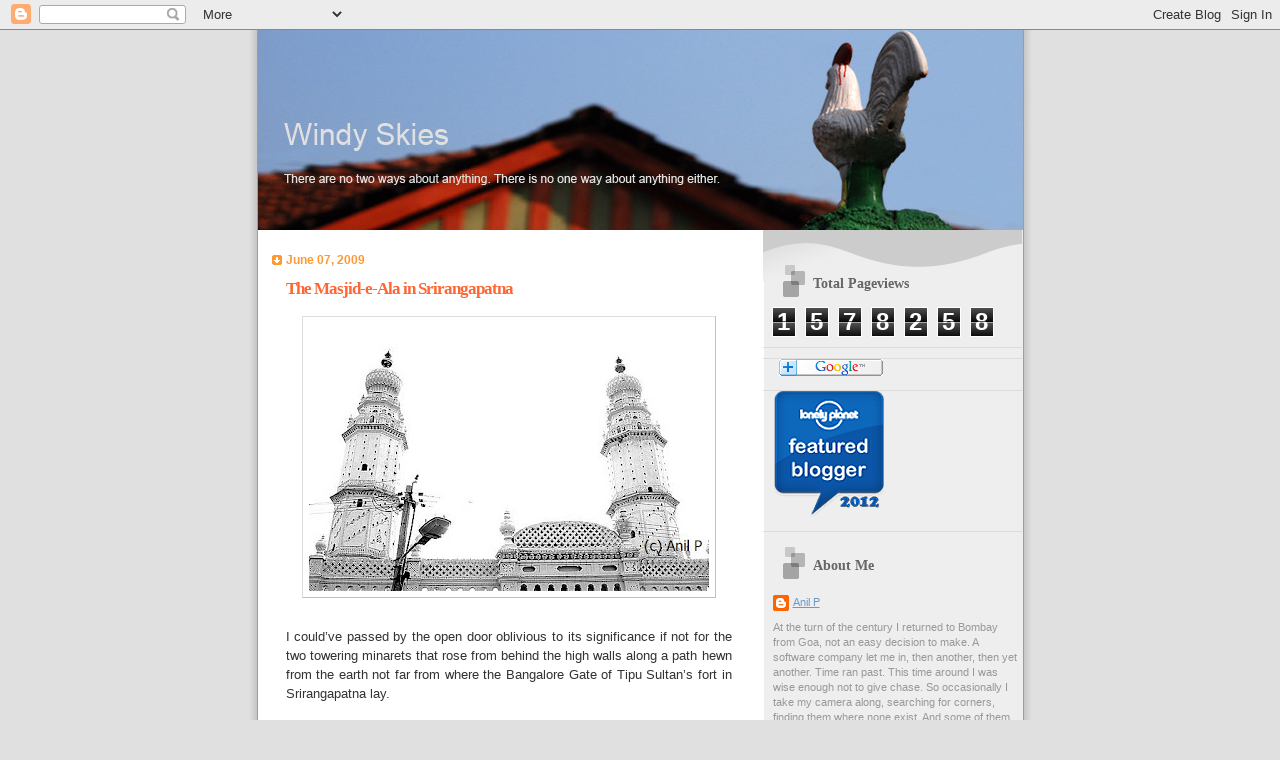

--- FILE ---
content_type: text/html; charset=UTF-8
request_url: https://windyskies.blogspot.com/2009/06/masjid-e-ala-in-srirangapatna.html
body_size: 22860
content:
<!DOCTYPE html>
<html dir='ltr' xmlns='http://www.w3.org/1999/xhtml' xmlns:b='http://www.google.com/2005/gml/b' xmlns:data='http://www.google.com/2005/gml/data' xmlns:expr='http://www.google.com/2005/gml/expr'>
<head>
<link href='https://www.blogger.com/static/v1/widgets/2944754296-widget_css_bundle.css' rel='stylesheet' type='text/css'/>
<meta content='text/html; charset=UTF-8' http-equiv='Content-Type'/>
<meta content='blogger' name='generator'/>
<link href='https://windyskies.blogspot.com/favicon.ico' rel='icon' type='image/x-icon'/>
<link href='http://windyskies.blogspot.com/2009/06/masjid-e-ala-in-srirangapatna.html' rel='canonical'/>
<link rel="alternate" type="application/atom+xml" title="Windy Skies - Atom" href="https://windyskies.blogspot.com/feeds/posts/default" />
<link rel="alternate" type="application/rss+xml" title="Windy Skies - RSS" href="https://windyskies.blogspot.com/feeds/posts/default?alt=rss" />
<link rel="service.post" type="application/atom+xml" title="Windy Skies - Atom" href="https://draft.blogger.com/feeds/13132765/posts/default" />

<link rel="alternate" type="application/atom+xml" title="Windy Skies - Atom" href="https://windyskies.blogspot.com/feeds/1709028709368458174/comments/default" />
<!--Can't find substitution for tag [blog.ieCssRetrofitLinks]-->
<link href='https://blogger.googleusercontent.com/img/b/R29vZ2xl/AVvXsEjrFcbVPM7-eakG80AuYYoWhA_FOEEfd_XOY3AU7XxmcZbGMEGC4pxRHM-kmsl1yi7Oo0UhgHjlpkmSQCvny6QXtmTN4cGvsZ8hSK-gDixm8XcOW7aEZHGS9meF4hrmfSzU6HhcIQ/s400/Masjid_e_Ala_Mysore_Srirangapatna.JPG' rel='image_src'/>
<meta content='http://windyskies.blogspot.com/2009/06/masjid-e-ala-in-srirangapatna.html' property='og:url'/>
<meta content='The Masjid-e-Ala in Srirangapatna' property='og:title'/>
<meta content='I could’ve passed by the open door oblivious to its significance if not for the two towering minarets that rose from behind the high walls a...' property='og:description'/>
<meta content='https://blogger.googleusercontent.com/img/b/R29vZ2xl/AVvXsEjrFcbVPM7-eakG80AuYYoWhA_FOEEfd_XOY3AU7XxmcZbGMEGC4pxRHM-kmsl1yi7Oo0UhgHjlpkmSQCvny6QXtmTN4cGvsZ8hSK-gDixm8XcOW7aEZHGS9meF4hrmfSzU6HhcIQ/w1200-h630-p-k-no-nu/Masjid_e_Ala_Mysore_Srirangapatna.JPG' property='og:image'/>
<title>Windy Skies: The Masjid-e-Ala in Srirangapatna</title>
<style id='page-skin-1' type='text/css'><!--
/*
Blogger Template Style
Name:     TicTac
Author:   Dan Cederholm
URL:      www.simplebits.com
Date:     1 March 2004
Updated by: Blogger Team
*/
/* Variable definitions
====================
<Variable name="textcolor" description="Text Color"
type="color" default="#333">
<Variable name="pagetitlecolor" description="Page Header Color"
type="color" default="#FFF">
<Variable name="datecolor" description="Date Header Color"
type="color" default="#f93">
<Variable name="titlecolor" description="Post Title Color"
type="color" default="#f63">
<Variable name="footercolor" description="Post Footer Color"
type="color" default="#999">
<Variable name="sidebartextcolor" description="Sidebar Text Color"
type="color" default="#999">
<Variable name="sidebarcolor" description="Sidebar Title Color"
type="color" default="#666">
<Variable name="linkcolor" description="Link Color"
type="color" default="#69c">
<Variable name="visitedlinkcolor" description="Visited Link Color"
type="color" default="#666699">
<Variable name="bodyfont" description="Text Font"
type="font"
default="normal normal 100% Verdana, sans-serif">
<Variable name="pagetitlefont" description="Page Header Font"
type="font" default="normal normal 100% 'Lucida Grande','Trebuchet MS'">
<Variable name="titlefont" description="Post Title Font"
type="font" default="normal bold 130% 'Lucida Grande','Trebuchet MS'">
<Variable name="sidebarheaderfont" description="Sidebar Title Font"
type="font" default="normal bold 130% 'Lucida Grande','Trebuchet MS'">
<Variable name="startSide" description="Start side in blog language"
type="automatic" default="left">
<Variable name="endSide" description="End side in blog language"
type="automatic" default="right">
*/
/* ---( page defaults )--- */
body {
margin: 0;
padding: 0;
font-size: small;
text-align: center;
color: #333333;
background: #e0e0e0;
}
blockquote {
margin-top: 0;
margin-right: 0;
margin-bottom: 0;
margin-left: 30px;
padding-top: 10px;
padding-right: 0;
padding-bottom: 0;
padding-left: 20px;
font-size: 88%;
line-height: 1.5em;
color: #666;
background: url(//www.blogblog.com/tictac/quotes.gif) no-repeat top left;
}
blockquote p {
margin-top: 0;
}
abbr, acronym {
cursor: help;
font-style: normal;
border-bottom: 1px dotted;
}
code {
color: #f63;
}
hr {
display: none;
}
img {
border: none;
}
/* unordered list style */
ul {
list-style: none;
margin-left: 10px;
padding: 0;
}
li {
list-style: none;
padding-left: 14px;
margin-bottom: 3px;
background: url(//www.blogblog.com/tictac/tictac_orange.gif) no-repeat left 6px;
}
/* links */
a:link {
color: #6699cc;
}
a:visited {
color: #666699;
}
a:hover {
color: #693;
}
a:active {
color: #cc3333;
text-decoration: none;
}
/* ---( layout structure )---*/
#outer-wrapper {
width: 847px;
margin: 0px auto 0;
text-align: left;
font: normal normal 100% Verdana, sans-serif;
background: url(//www.blogblog.com/tictac/tile_left.gif) repeat-y;
}
#content-wrapper {
margin-left: 42px; /* to avoid the border image */
width: 763px;
}
#main {
float: left;
width: 460px;
margin-top: 20px;
margin-right: 0;
margin-bottom: 0;
margin-left: 0;
padding-top: 0;
padding-right: 0;
padding-bottom: 0;
padding-left: 1em;
line-height: 1.5em;
word-wrap: break-word; /* fix for long text breaking sidebar float in IE */
overflow: hidden;     /* fix for long non-text content breaking IE sidebar float */
}
#sidebar {
float: right;
width: 259px;
padding-top: 20px;
padding-right: 0px;
padding-bottom: 0;
padding-left: 0;
font-size: 85%;
line-height: 1.4em;
color: #999999;
background: url(//www.blogblog.com/tictac/sidebar_bg.gif) no-repeat left top;
word-wrap: break-word; /* fix for long text breaking sidebar float in IE */
overflow: hidden;     /* fix for long non-text content breaking IE sidebar float */
}
/* ---( header and site name )--- */
#header-wrapper {
margin: 0;
padding: 0;
font: normal normal 100% 'Lucida Grande','Trebuchet MS';
/*  background: #e0e0e0 url(http://www.blogblog.com/tictac/top_div_left.gif) no-repeat left top; */
}
#header {
margin: 0;
/*  padding-top: 25px;
padding-right: 60px;
padding-bottom: 35px;
padding-left: 160px; */
color: #FFFFFF;
/*  background: url(http://www.blogblog.com/tictac/top_h1.gif) no-repeat bottom left; */
}
#header h1 {
font-size: 200%;
text-shadow: #81A75B 2px 2px 2px;
}
#header h1 a {
text-decoration: none;
color: #FFFFFF;
}
#header h1 a:hover {
color: #eee;
}
/* ---( main column )--- */
h2.date-header {
margin-top: 0;
padding-left: 14px;
font-size: 90%;
color: #ff9933;
background: url(//www.blogblog.com/tictac/date_icon.gif) no-repeat left 50%;
}
.post h3 {
margin-top: 0;
font: normal bold 130% 'Lucida Grande','Trebuchet MS';
letter-spacing: -1px;
color: #ff6633;
}
.post {
margin-top: 0;
margin-right: 0;
margin-bottom: 1.5em;
margin-left: 0;
padding-top: 0;
padding-right: 0;
padding-bottom: 1.5em;
padding-left: 14px;
border-bottom: 1px solid #ddd;
}
.post h3 a,
.post h3 a:visited {
color: #ff6633;
text-decoration: none;
}
.post-footer {
margin: 0;
padding-top: 0;
padding-right: 0;
padding-bottom: 0;
padding-left: 14px;
font-size: 88%;
color: #999999;
background: url(//www.blogblog.com/tictac/tictac_grey.gif) no-repeat left 8px;
}
.post img {
padding: 6px;
border-top: 1px solid #ddd;
border-left: 1px solid #ddd;
border-bottom: 1px solid #c0c0c0;
border-right: 1px solid #c0c0c0;
}
.feed-links {
clear: both;
line-height: 2.5em;
}
#blog-pager-newer-link {
float: left;
}
#blog-pager-older-link {
float: right;
}
#blog-pager {
text-align: center;
}
/* comment styles */
#comments {
padding: 10px 10px 0px 10px;
font-size: 85%;
line-height: 1.5em;
color: #666;
background: #eee url(//www.blogblog.com/tictac/comments_curve.gif) no-repeat top left;
}
#comments h4 {
margin-top: 20px;
margin-right: 0;
margin-bottom: 15px;
margin-left: 0;
padding-top: 8px;
padding-right: 0;
padding-bottom: 0;
padding-left: 40px;
font-family: "Lucida Grande", "Trebuchet MS";
font-size: 130%;
color: #666;
background: url(//www.blogblog.com/tictac/bubbles.gif) no-repeat 10px 0;
height: 29px !important; /* for most browsers */
height /**/:37px; /* for IE5/Win */
}
#comments ul {
margin-left: 0;
}
#comments li {
background: none;
padding-left: 0;
}
.comment-body {
padding-top: 0;
padding-right: 10px;
padding-bottom: 0;
padding-left: 25px;
background: url(//www.blogblog.com/tictac/tictac_orange.gif) no-repeat 10px 5px;
}
.comment-body p {
margin-bottom: 0;
}
.comment-author {
margin-top: 4px;
margin-right: 0;
margin-bottom: 0;
margin-left: 0;
padding-top: 0;
padding-right: 10px;
padding-bottom: 0;
padding-left: 60px;
color: #999;
background: url(//www.blogblog.com/tictac/comment_arrow.gif) no-repeat 44px 2px;
}
.comment-footer {
border-bottom: 1px solid #ddd;
padding-bottom: 1em;
}
.deleted-comment {
font-style:italic;
color:gray;
}
/* ---( sidebar )--- */
.sidebar h2 {
margin-top: 0;
margin-right: 0;
margin-bottom: 0;
margin-left: 0;
padding-top: 25px;
padding-right: 0;
padding-bottom: 0;
padding-left: 40px;
font: normal bold 130% 'Lucida Grande','Trebuchet MS';
color: #666666;
height: 32px;
background: url(//www.blogblog.com/tictac/sidebar_icon.gif) no-repeat 10px 15px;
height: 32px !important; /* for most browsers */
height /**/:57px; /* for IE5/Win */
}
.sidebar .widget {
margin: 0;
padding-top: 0;
padding-right: 0;
padding-bottom: 10px;
padding-left: 10px;
border-bottom: 1px solid #ddd;
}
.sidebar li {
background: url(//www.blogblog.com/tictac/tictac_green.gif) no-repeat left 5px;
}
.profile-textblock {
clear: both;
margin-left: 0;
}
.profile-img {
float: left;
margin-top: 0;
margin-right: 5px;
margin-bottom: 5px;
margin-left: 0;
border: 1px solid #ddd;
padding: 4px;
}
/* ---( footer )--- */
.clear { /* to fix IE6 padding-top issue */
clear: both;
}
#footer-wrapper {
margin: 0;
padding-top: 0;
padding-right: 0;
padding-bottom: 9px;
padding-left: 0;
font-size: 85%;
color: #ddd;
background: url(//www.blogblog.com/tictac/bottom_sill.gif) no-repeat bottom left;
}
#footer {
margin: 0;
padding-top: 20px;
padding-right: 320px;
padding-bottom: 20px;
padding-left: 95px;
background: url(//www.blogblog.com/tictac/bottom_sash_left.gif) no-repeat top left;
}
/** Page structure tweaks for layout editor wireframe */
body#layout #outer-wrapper,
body#layout #main,
body#layout #sidebar {
padding-top: 0;
margin-top: 0;
}
body#layout #outer-wrapper,
body#layout #content-wrapper {
width: 740px;
}
body#layout #sidebar {
margin-right: 0;
margin-bottom: 1em;
}
body#layout #header,
body#layout #footer,
body#layout #main {
padding: 0;
}
body#layout #content-wrapper {
margin: 0px;
}

--></style>
<link href='https://draft.blogger.com/dyn-css/authorization.css?targetBlogID=13132765&amp;zx=6c0e2f64-0fde-40ef-8ead-6b09aec9d2af' media='none' onload='if(media!=&#39;all&#39;)media=&#39;all&#39;' rel='stylesheet'/><noscript><link href='https://draft.blogger.com/dyn-css/authorization.css?targetBlogID=13132765&amp;zx=6c0e2f64-0fde-40ef-8ead-6b09aec9d2af' rel='stylesheet'/></noscript>
<meta name='google-adsense-platform-account' content='ca-host-pub-1556223355139109'/>
<meta name='google-adsense-platform-domain' content='blogspot.com'/>

</head>
<body>
<div class='navbar section' id='navbar'><div class='widget Navbar' data-version='1' id='Navbar1'><script type="text/javascript">
    function setAttributeOnload(object, attribute, val) {
      if(window.addEventListener) {
        window.addEventListener('load',
          function(){ object[attribute] = val; }, false);
      } else {
        window.attachEvent('onload', function(){ object[attribute] = val; });
      }
    }
  </script>
<div id="navbar-iframe-container"></div>
<script type="text/javascript" src="https://apis.google.com/js/platform.js"></script>
<script type="text/javascript">
      gapi.load("gapi.iframes:gapi.iframes.style.bubble", function() {
        if (gapi.iframes && gapi.iframes.getContext) {
          gapi.iframes.getContext().openChild({
              url: 'https://draft.blogger.com/navbar/13132765?po\x3d1709028709368458174\x26origin\x3dhttps://windyskies.blogspot.com',
              where: document.getElementById("navbar-iframe-container"),
              id: "navbar-iframe"
          });
        }
      });
    </script><script type="text/javascript">
(function() {
var script = document.createElement('script');
script.type = 'text/javascript';
script.src = '//pagead2.googlesyndication.com/pagead/js/google_top_exp.js';
var head = document.getElementsByTagName('head')[0];
if (head) {
head.appendChild(script);
}})();
</script>
</div></div>
<div id='outer-wrapper'><div id='wrap2'>
<!-- skip links for text browsers -->
<span id='skiplinks' style='display:none;'>
<a href='#main'>skip to main </a> |
      <a href='#sidebar'>skip to sidebar</a>
</span>
<div id='header-wrapper'>
<div class='header section' id='header'><div class='widget Header' data-version='1' id='Header1'>
<div id='header-inner'>
<a href='https://windyskies.blogspot.com/' style='display: block'>
<img alt='Windy Skies' height='200px; ' id='Header1_headerimg' src='https://blogger.googleusercontent.com/img/b/R29vZ2xl/AVvXsEgIabgfwvi3uRPb4ZSBFI5CSp1j1vXw9-KCBbtAjNpGFDHK_W8M_p9_k2GUUBTmcAI4dU7Jcq_2UP4oHkaPbCqQrYyp6YYYlUBN6_3EBWmGoWW36Kuh6w2SWC8VA2OB1agzZ8hKtA/s1600-r/wb1.jpg' style='display: block' width='840px; '/>
</a>
</div>
</div></div>
</div>
<div id='content-wrapper'>
<div id='crosscol-wrapper' style='text-align:center'>
<div class='crosscol no-items section' id='crosscol'></div>
</div>
<div id='main-wrapper'>
<div class='main section' id='main'><div class='widget Blog' data-version='1' id='Blog1'>
<div class='blog-posts hfeed'>

          <div class="date-outer">
        
<h2 class='date-header'><span>June 07, 2009</span></h2>

          <div class="date-posts">
        
<div class='post-outer'>
<div class='post hentry uncustomized-post-template' itemprop='blogPost' itemscope='itemscope' itemtype='http://schema.org/BlogPosting'>
<meta content='https://blogger.googleusercontent.com/img/b/R29vZ2xl/AVvXsEjrFcbVPM7-eakG80AuYYoWhA_FOEEfd_XOY3AU7XxmcZbGMEGC4pxRHM-kmsl1yi7Oo0UhgHjlpkmSQCvny6QXtmTN4cGvsZ8hSK-gDixm8XcOW7aEZHGS9meF4hrmfSzU6HhcIQ/s400/Masjid_e_Ala_Mysore_Srirangapatna.JPG' itemprop='image_url'/>
<meta content='13132765' itemprop='blogId'/>
<meta content='1709028709368458174' itemprop='postId'/>
<a name='1709028709368458174'></a>
<h3 class='post-title entry-title' itemprop='name'>
The Masjid-e-Ala in Srirangapatna
</h3>
<div class='post-header'>
<div class='post-header-line-1'></div>
</div>
<div class='post-body entry-content' id='post-body-1709028709368458174' itemprop='description articleBody'>
<a href="https://blogger.googleusercontent.com/img/b/R29vZ2xl/AVvXsEjrFcbVPM7-eakG80AuYYoWhA_FOEEfd_XOY3AU7XxmcZbGMEGC4pxRHM-kmsl1yi7Oo0UhgHjlpkmSQCvny6QXtmTN4cGvsZ8hSK-gDixm8XcOW7aEZHGS9meF4hrmfSzU6HhcIQ/s1600-h/Masjid_e_Ala_Mysore_Srirangapatna.JPG"><img alt="" border="0" id="BLOGGER_PHOTO_ID_5344288519521226162" src="https://blogger.googleusercontent.com/img/b/R29vZ2xl/AVvXsEjrFcbVPM7-eakG80AuYYoWhA_FOEEfd_XOY3AU7XxmcZbGMEGC4pxRHM-kmsl1yi7Oo0UhgHjlpkmSQCvny6QXtmTN4cGvsZ8hSK-gDixm8XcOW7aEZHGS9meF4hrmfSzU6HhcIQ/s400/Masjid_e_Ala_Mysore_Srirangapatna.JPG" style="DISPLAY: block; MARGIN: 0px auto 10px; WIDTH: 400px; CURSOR: hand; HEIGHT: 268px; TEXT-ALIGN: center" /></a><br /><div><div><div><div><div align="justify">I could&#8217;ve passed by the open door oblivious to its significance if not for the two towering minarets that rose from behind the high walls along a path hewn from the earth not far from where the Bangalore Gate of Tipu Sultan&#8217;s fort in Srirangapatna lay.<br /><br /><img alt="" border="0" id="BLOGGER_PHOTO_ID_5344288512184799442" src="https://blogger.googleusercontent.com/img/b/R29vZ2xl/AVvXsEg0SElcrW0J8cxhdmRhEfeqatBl1EJakJ7Via0qGxBf43U3W3lPjnoWnMkGeaaygRCTBFkO6SJGPuU6br2KyJxSxIBicN02RTVOlj-FINzPIvbPX8kgTDbhfw3n2aWeu3XjBLRmNA/s400/Koran_Study_Masjid_e_Ala_Srirangapatna_Mysore.JPG" style="DISPLAY: block; MARGIN: 0px auto 10px; WIDTH: 268px; CURSOR: hand; HEIGHT: 400px; TEXT-ALIGN: center" /><br />From the street the door parted on young children in <a href="https://blogger.googleusercontent.com/img/b/R29vZ2xl/AVvXsEjyzcnnajRBk5R_F0mFNPA3DoDNQjvbiEnyR0AUTcZwwZ6lA2De2Ay5egFBOzXo5pL8mb9NiZ5-FfEhX-Tn_XGhqKBC7zVl4O89sUQxftuOuC1qxquCnBdUWHWz_Lo7FanzT4wAiQ/s1600-h/Students_Of_Koran_Masjid_e_Ala_Mysore.JPG"><img alt="" border="0" id="BLOGGER_PHOTO_ID_5344290213187917442" src="https://blogger.googleusercontent.com/img/b/R29vZ2xl/AVvXsEjyzcnnajRBk5R_F0mFNPA3DoDNQjvbiEnyR0AUTcZwwZ6lA2De2Ay5egFBOzXo5pL8mb9NiZ5-FfEhX-Tn_XGhqKBC7zVl4O89sUQxftuOuC1qxquCnBdUWHWz_Lo7FanzT4wAiQ/s200/Students_Of_Koran_Masjid_e_Ala_Mysore.JPG" style="FLOAT: left; MARGIN: 0px 10px 10px 0px; WIDTH: 121px; CURSOR: hand; HEIGHT: 184px" /></a><em>kurta pajamas</em>, mostly white, and skull caps moving about the open courtyard fronting a covered veranda where low wooden reading platforms and copies of the Koran (Quran) lay in two neat rows on a worn mattress covering the stone floor. A game of cricket was underway in the open courtyard, the students taking a short break from studying the Koran. As the game progressed there was much merriment around, the enclosed space ringing urgently with anxious cries as the bowlers hurled the tennis ball at the batsmen with fielders alert to any catches coming their way .<br /><br /><br /><img alt="" border="0" id="BLOGGER_PHOTO_ID_5344290069791535986" src="https://blogger.googleusercontent.com/img/b/R29vZ2xl/AVvXsEg0xihWrIT5Z_KtbjWTaMozbGX3sFSLRculsIjJJr4tG9KtCv7EL_IoafpbqhKBF3iYzsC7XDbmjlflGS49KBc9x9q16MDibMTWkE_WhmYly31TO56XUp11T2IsQDM_PQEKZgI98A/s400/Washing_Masjid_India_Mysore_Srirangapatna_Mysore.JPG" style="DISPLAY: block; MARGIN: 0px auto 10px; WIDTH: 400px; CURSOR: hand; HEIGHT: 268px; TEXT-ALIGN: center" />,<br />Across the courtyard, opposite the covered veranda, small rooms made up the inside of the outer wall along its entire length, on all sides. I learnt later that the teaching staff stayed there and so did some of the students. Two water taps lay to one side, adjacent to several tombs discoloured by the elements over the years. Two young pupils were quenching their thirst at the tap while a third one looked on, patiently awaiting his turn at the tap.<br /><br />Middle aged men with trimmed black beards and clad in the same attire as their students were engaged in a game of cricket with their young wards. I saw more smiling faces in the square there than in the time since we arrived in Mysore from Bangalore the previous day.<br /><br /><img alt="" border="0" id="BLOGGER_PHOTO_ID_5344288511160171490" src="https://blogger.googleusercontent.com/img/b/R29vZ2xl/AVvXsEjUFCNiZsfcNgB-Zu6RbVSJmZKkjiBk8rWNQjya0ZcI5VCEG5hBkPZTQCYGNaxS7wjtijyylPLqSxf0Hd5KvFf-0UGKTBQSXApGmU8CMy0M8oW-VeGPL7jH-jdcT2qAme6PFruAFQ/s400/Cricket_Masjid_e_Ala_Srirangapatna_Mysore.JPG" style="DISPLAY: block; MARGIN: 0px auto 10px; WIDTH: 400px; CURSOR: hand; HEIGHT: 268px; TEXT-ALIGN: center" /><br />The Masjid-e-Ala is also known as the Jama Masjid. A tutor, breaking away from the game of cricket with his students, told me that Tipu Sultan used to pray here during his reign. On his ascension to the throne following the death of his father, Hyder Ali, Tipu Sultan built the Masjid-e-Ala in 1784 and is said to have performed the first <em>Imamath</em> himself.<br /><br /><img alt="" border="0" id="BLOGGER_PHOTO_ID_5344288517670701986" src="https://blogger.googleusercontent.com/img/b/R29vZ2xl/AVvXsEhOvphMUVHi676493HKMmXt0y594X4jZmdJ2SgIXOYsznDhQY9xfXVMkrr5WNu62lX7Vy-eH1I8JtDY8St6VnpFLXjn2983WrADx2wt7Us32PH04slXBRnvWBXBg5FNgyTbxwikog/s400/Masjid_e_Ala_Srirangapatna_Mysore.JPG" style="DISPLAY: block; MARGIN: 0px auto 10px; WIDTH: 268px; CURSOR: hand; HEIGHT: 400px; TEXT-ALIGN: center" /><br />Topped by domes the double-storied, octagonal minarets look over the countryside and the river Cauvery nudging the ramparts a short distance away. The two minarets rise from a high platform and can be reached by a flight of steps said to number two hundred. Pigeon holes open into the sides of the minarets all the way to the top. The platform houses a large prayer hall to the west.<br /><br />The Masjid-e-Ala was our last stop before heading to the bus-stand at Srirangapatna for the return journey to Mysore city.<br /><br /><img alt="" border="0" id="BLOGGER_PHOTO_ID_5344288522208150530" src="https://blogger.googleusercontent.com/img/b/R29vZ2xl/AVvXsEhtZZVSuZ6fLKMnPUI3yDkg-hIPxG89zMaXkqldoACZAcXN85SdRq6AgEhytcFk-sq9Z1qWrnuLerudt85qHVcmI8YawIUA0ovAr34NLYYDzrA2sXtiRxQpt-QUr6MD-dMuFhtymg/s400/Resident_of_Masjid_Srirangapatna_Mysore.JPG" style="DISPLAY: block; MARGIN: 0px auto 10px; WIDTH: 268px; CURSOR: hand; HEIGHT: 400px; TEXT-ALIGN: center" /><br />I circled the high platform enclosed by verandas and staying quarters across the open passage that ran around the platform.<br /><br /><br /><img alt="" border="0" id="BLOGGER_PHOTO_ID_5344290070102764658" src="https://blogger.googleusercontent.com/img/b/R29vZ2xl/AVvXsEhSdX04urOZ2cQACN962qno0BilDQlnQYTPHUyy4VIYwpnghROQtOFLg7c9DWQ_6HTiS4gXigjHgcvlr5EELZI3blsf2k2gQlQI0KJodsvzKLDtt7Z2qyZZcarKvvPWB5KGK0TEqg/s400/Water_Taps_Masjid_Srirangapatna_Mysore.JPG" style="DISPLAY: block; MARGIN: 0px auto 10px; WIDTH: 400px; CURSOR: hand; HEIGHT: 268px; TEXT-ALIGN: center" /><br />A large water tank with a row of over eight water taps at knee level and a low seating of cement and bricks fronting each tap lay to one side of the passage circling the main structure. There, nudged by excited cries of the young Muslim students delighting in the fall of the wicket of a fellow student, I paused for a moment to relate the joviality within the high walls to the tumultuous night of May 4, 1799 in the fourth Anglo-Mysore War when Tipu Sultan fell to the advancing British troops led by Captain David Baird, the man the Sultan had imprisoned for four years in Colonel Bailey&#8217;s dungeon after the battle of Pollilur in 1780 before releasing him in 1784.<br /><br />Fate had other ideas for the Sultan as Captain David Baird&#8217;s men breached the fortress on the banks of the Cauvery and came marching in only to be met by the Sultan himself. A violent struggle followed before Tipu Sultan fell not far from where I now stood in the masjid&#8217;s courtyard watching an innocuous game of cricket.<br /><br />On our way to the Masjid-e-Ala we had passed the spot where Tipu Sultan made his last stand on May 4, 1799, rather where his body was found once the skirmish was over.<br /><br />We had started our day by first visiting the Gumbaz where Tipu Sultan is laid to rest alongside his parents, Hyder Ali and Fatima Begum, in an imposing structure well known for its ivory inlaid doors, pillars, and carved stone windows, before heading to the Daria Daulat Bagh that Tipu Sultan built in 1784 to serve as his summer palace and where a museum now showcases the reign of the Sultan in its many details. Murals, paintings, pencil sketches, coins, medals, and arms among other things bring alive the period in its actual setting.<br /><br />As the Sun traced its path higher with each passing minute it beat down fiercer, helped in no small measure from the fever I was running, and soon enough as if on que a rickshaw materialized and we got into it for a tour of the remaining sites of historical interest within the fortifications of Srirangapatna, namely Colonel Bailey&#8217;s dungeon, the square where Tipu Sultan was killed, Tipu&#8217;s palace site, the Masjid-e-Ala, and the Ranganathaswamy Temple.<br /><br /><img alt="" border="0" id="BLOGGER_PHOTO_ID_5344290062476293314" src="https://blogger.googleusercontent.com/img/b/R29vZ2xl/AVvXsEgEVVkD4bnh3Uy9oeyAifTK9hkcFgyFRyk1HQuwmWsWzpnARxXMwgxWrJVnyAlgI5WxPoKL6ulAccJXeJM5cV1zRvCPws5etLxq9T_fH0WnbJfpgj_Jtpg8PlT8ZAF2o-V4wTBJzg/s400/The+Spot_Tipu_Sultan_Died_Mysore.JPG" style="DISPLAY: block; MARGIN: 0px auto 10px; WIDTH: 400px; CURSOR: hand; HEIGHT: 268px; TEXT-ALIGN: center" /><br />There was no one around as we emerged from the rickshaw, gravitating to the plaque that said simply, &#8216;The Body of Tipu Sultan Was Found Here&#8217;. Enclosed by low walls the plaque stands in the middle of a square, marking the spot where he fell. The square is empty except for the lone plaque as if in its isolation it seeks to remind one of the moment when isolated from the men he led into battle the Sultan fell alone.<br /><br />To the north the square is lined by coconut palms along the banks of the Cauvery. It is easy to let the swaying fronds lull one into meandering aimlessly at the spot where India&#8217;s history took yet another decisive turn, strengthening the British further and paving the way for their conquest and colonisation of India.</div></div></div></div></div>
<div style='clear: both;'></div>
</div>
<div class='post-footer'>
<div class='post-footer-line post-footer-line-1'>
<span class='post-author vcard'>
Posted by
<span class='fn' itemprop='author' itemscope='itemscope' itemtype='http://schema.org/Person'>
<meta content='https://draft.blogger.com/profile/02422187314611747278' itemprop='url'/>
<a class='g-profile' href='https://draft.blogger.com/profile/02422187314611747278' rel='author' title='author profile'>
<span itemprop='name'>Anil P</span>
</a>
</span>
</span>
<span class='post-timestamp'>
at
<meta content='http://windyskies.blogspot.com/2009/06/masjid-e-ala-in-srirangapatna.html' itemprop='url'/>
<a class='timestamp-link' href='https://windyskies.blogspot.com/2009/06/masjid-e-ala-in-srirangapatna.html' rel='bookmark' title='permanent link'><abbr class='published' itemprop='datePublished' title='2009-06-07T00:05:00+05:30'>12:05 AM</abbr></a>
</span>
<span class='post-comment-link'>
</span>
<span class='post-icons'>
<span class='item-action'>
<a href='https://draft.blogger.com/email-post/13132765/1709028709368458174' title='Email Post'>
<img alt='' class='icon-action' height='13' src='https://resources.blogblog.com/img/icon18_email.gif' width='18'/>
</a>
</span>
</span>
<div class='post-share-buttons goog-inline-block'>
<a class='goog-inline-block share-button sb-email' href='https://draft.blogger.com/share-post.g?blogID=13132765&postID=1709028709368458174&target=email' target='_blank' title='Email This'><span class='share-button-link-text'>Email This</span></a><a class='goog-inline-block share-button sb-blog' href='https://draft.blogger.com/share-post.g?blogID=13132765&postID=1709028709368458174&target=blog' onclick='window.open(this.href, "_blank", "height=270,width=475"); return false;' target='_blank' title='BlogThis!'><span class='share-button-link-text'>BlogThis!</span></a><a class='goog-inline-block share-button sb-twitter' href='https://draft.blogger.com/share-post.g?blogID=13132765&postID=1709028709368458174&target=twitter' target='_blank' title='Share to X'><span class='share-button-link-text'>Share to X</span></a><a class='goog-inline-block share-button sb-facebook' href='https://draft.blogger.com/share-post.g?blogID=13132765&postID=1709028709368458174&target=facebook' onclick='window.open(this.href, "_blank", "height=430,width=640"); return false;' target='_blank' title='Share to Facebook'><span class='share-button-link-text'>Share to Facebook</span></a><a class='goog-inline-block share-button sb-pinterest' href='https://draft.blogger.com/share-post.g?blogID=13132765&postID=1709028709368458174&target=pinterest' target='_blank' title='Share to Pinterest'><span class='share-button-link-text'>Share to Pinterest</span></a>
</div>
</div>
<div class='post-footer-line post-footer-line-2'>
<span class='post-labels'>
Labels:
<a href='https://windyskies.blogspot.com/search/label/blogsherpa' rel='tag'>blogsherpa</a>,
<a href='https://windyskies.blogspot.com/search/label/Desipundit' rel='tag'>Desipundit</a>,
<a href='https://windyskies.blogspot.com/search/label/India' rel='tag'>India</a>,
<a href='https://windyskies.blogspot.com/search/label/Karnataka' rel='tag'>Karnataka</a>,
<a href='https://windyskies.blogspot.com/search/label/Mysore' rel='tag'>Mysore</a>
</span>
</div>
<div class='post-footer-line post-footer-line-3'>
<span class='post-location'>
</span>
</div>
</div>
</div>
<div class='comments' id='comments'>
<a name='comments'></a>
<h4>21 comments:</h4>
<div id='Blog1_comments-block-wrapper'>
<dl class='' id='comments-block'>
<dt class='comment-author blogger-comment-icon' id='c2585426664054462756'>
<a name='c2585426664054462756'></a>
<a href='https://draft.blogger.com/profile/10325697671806865458' rel='nofollow'>Rajesh</a>
said...
</dt>
<dd class='comment-body' id='Blog1_cmt-2585426664054462756'>
<p>
Very informative and nice snaps. The minarets do look beautiful.
</p>
</dd>
<dd class='comment-footer'>
<span class='comment-timestamp'>
<a href='https://windyskies.blogspot.com/2009/06/masjid-e-ala-in-srirangapatna.html?showComment=1244346365691#c2585426664054462756' title='comment permalink'>
June 07, 2009 9:16 AM
</a>
<span class='item-control blog-admin pid-326707095'>
<a class='comment-delete' href='https://draft.blogger.com/comment/delete/13132765/2585426664054462756' title='Delete Comment'>
<img src='https://resources.blogblog.com/img/icon_delete13.gif'/>
</a>
</span>
</span>
</dd>
<dt class='comment-author anon-comment-icon' id='c2822402665852480278'>
<a name='c2822402665852480278'></a>
Anonymous
said...
</dt>
<dd class='comment-body' id='Blog1_cmt-2822402665852480278'>
<p>
Anil, the B&amp;W images are perfect with the story - especially the last photo.
</p>
</dd>
<dd class='comment-footer'>
<span class='comment-timestamp'>
<a href='https://windyskies.blogspot.com/2009/06/masjid-e-ala-in-srirangapatna.html?showComment=1244355543538#c2822402665852480278' title='comment permalink'>
June 07, 2009 11:49 AM
</a>
<span class='item-control blog-admin pid-574829587'>
<a class='comment-delete' href='https://draft.blogger.com/comment/delete/13132765/2822402665852480278' title='Delete Comment'>
<img src='https://resources.blogblog.com/img/icon_delete13.gif'/>
</a>
</span>
</span>
</dd>
<dt class='comment-author blogger-comment-icon' id='c2887576149114590997'>
<a name='c2887576149114590997'></a>
<a href='https://draft.blogger.com/profile/10131764134144215720' rel='nofollow'>Lakshmi</a>
said...
</dt>
<dd class='comment-body' id='Blog1_cmt-2887576149114590997'>
<p>
lovely pics..when were you here ?
</p>
</dd>
<dd class='comment-footer'>
<span class='comment-timestamp'>
<a href='https://windyskies.blogspot.com/2009/06/masjid-e-ala-in-srirangapatna.html?showComment=1244385976336#c2887576149114590997' title='comment permalink'>
June 07, 2009 8:16 PM
</a>
<span class='item-control blog-admin pid-174436936'>
<a class='comment-delete' href='https://draft.blogger.com/comment/delete/13132765/2887576149114590997' title='Delete Comment'>
<img src='https://resources.blogblog.com/img/icon_delete13.gif'/>
</a>
</span>
</span>
</dd>
<dt class='comment-author blogger-comment-icon' id='c4965906970782421944'>
<a name='c4965906970782421944'></a>
<a href='https://draft.blogger.com/profile/02860428306713379828' rel='nofollow'>Lori ann</a>
said...
</dt>
<dd class='comment-body' id='Blog1_cmt-4965906970782421944'>
<p>
I love black and white, the photos fit so nicely with this post. Another informative and well written post, thank you Anil.
</p>
</dd>
<dd class='comment-footer'>
<span class='comment-timestamp'>
<a href='https://windyskies.blogspot.com/2009/06/masjid-e-ala-in-srirangapatna.html?showComment=1244387114069#c4965906970782421944' title='comment permalink'>
June 07, 2009 8:35 PM
</a>
<span class='item-control blog-admin pid-439554815'>
<a class='comment-delete' href='https://draft.blogger.com/comment/delete/13132765/4965906970782421944' title='Delete Comment'>
<img src='https://resources.blogblog.com/img/icon_delete13.gif'/>
</a>
</span>
</span>
</dd>
<dt class='comment-author blogger-comment-icon' id='c6200590735701964307'>
<a name='c6200590735701964307'></a>
<a href='https://draft.blogger.com/profile/00423008641739156182' rel='nofollow'>Sarah Laurence</a>
said...
</dt>
<dd class='comment-body' id='Blog1_cmt-6200590735701964307'>
<p>
Interesting choice to have black and white photos for this post - very timeless.  Fun to see cricket played there!  You capture the beauty of the architecture so well.  I love the image of the man sitting alone &#8211; nice composition.
</p>
</dd>
<dd class='comment-footer'>
<span class='comment-timestamp'>
<a href='https://windyskies.blogspot.com/2009/06/masjid-e-ala-in-srirangapatna.html?showComment=1244394514492#c6200590735701964307' title='comment permalink'>
June 07, 2009 10:38 PM
</a>
<span class='item-control blog-admin pid-708487094'>
<a class='comment-delete' href='https://draft.blogger.com/comment/delete/13132765/6200590735701964307' title='Delete Comment'>
<img src='https://resources.blogblog.com/img/icon_delete13.gif'/>
</a>
</span>
</span>
</dd>
<dt class='comment-author blogger-comment-icon' id='c4045637164570326744'>
<a name='c4045637164570326744'></a>
<a href='https://draft.blogger.com/profile/12668800213112480852' rel='nofollow'>jyothy karat</a>
said...
</dt>
<dd class='comment-body' id='Blog1_cmt-4045637164570326744'>
<p>
Woh!!! These ought to have been on a travel magazine. Both the images and the text!!
</p>
</dd>
<dd class='comment-footer'>
<span class='comment-timestamp'>
<a href='https://windyskies.blogspot.com/2009/06/masjid-e-ala-in-srirangapatna.html?showComment=1244403897015#c4045637164570326744' title='comment permalink'>
June 08, 2009 1:14 AM
</a>
<span class='item-control blog-admin pid-1905708959'>
<a class='comment-delete' href='https://draft.blogger.com/comment/delete/13132765/4045637164570326744' title='Delete Comment'>
<img src='https://resources.blogblog.com/img/icon_delete13.gif'/>
</a>
</span>
</span>
</dd>
<dt class='comment-author blogger-comment-icon' id='c5809394600170525224'>
<a name='c5809394600170525224'></a>
<a href='https://draft.blogger.com/profile/18373134676852496647' rel='nofollow'>Darlene</a>
said...
</dt>
<dd class='comment-body' id='Blog1_cmt-5809394600170525224'>
<p>
Thank you for the tour and history of a fascinating place.  I love to see photos of far away places (with strange sounding names)because I suffer from wanderlust but age stops me from traveling very far.<br /><br />Black and white photos show details that are often missed in color photography.  You did a great job of capturing this Mosque.
</p>
</dd>
<dd class='comment-footer'>
<span class='comment-timestamp'>
<a href='https://windyskies.blogspot.com/2009/06/masjid-e-ala-in-srirangapatna.html?showComment=1244411839561#c5809394600170525224' title='comment permalink'>
June 08, 2009 3:27 AM
</a>
<span class='item-control blog-admin pid-698562061'>
<a class='comment-delete' href='https://draft.blogger.com/comment/delete/13132765/5809394600170525224' title='Delete Comment'>
<img src='https://resources.blogblog.com/img/icon_delete13.gif'/>
</a>
</span>
</span>
</dd>
<dt class='comment-author blogger-comment-icon' id='c1375516732389496656'>
<a name='c1375516732389496656'></a>
<a href='https://draft.blogger.com/profile/13662487161611120966' rel='nofollow'>Slogan Murugan</a>
said...
</dt>
<dd class='comment-body' id='Blog1_cmt-1375516732389496656'>
<p>
Anil does it again. This place is on my to-visit list.
</p>
</dd>
<dd class='comment-footer'>
<span class='comment-timestamp'>
<a href='https://windyskies.blogspot.com/2009/06/masjid-e-ala-in-srirangapatna.html?showComment=1244443989530#c1375516732389496656' title='comment permalink'>
June 08, 2009 12:23 PM
</a>
<span class='item-control blog-admin pid-2100289360'>
<a class='comment-delete' href='https://draft.blogger.com/comment/delete/13132765/1375516732389496656' title='Delete Comment'>
<img src='https://resources.blogblog.com/img/icon_delete13.gif'/>
</a>
</span>
</span>
</dd>
<dt class='comment-author blogger-comment-icon' id='c2809504842557910076'>
<a name='c2809504842557910076'></a>
<a href='https://draft.blogger.com/profile/04613041484425960760' rel='nofollow'>delhidreams</a>
said...
</dt>
<dd class='comment-body' id='Blog1_cmt-2809504842557910076'>
<p>
the king lies here, fallen, alone//<br />and how majestic the silence roars<br /><br /><br />coming here after a long gap. thanks for the beautiful post.
</p>
</dd>
<dd class='comment-footer'>
<span class='comment-timestamp'>
<a href='https://windyskies.blogspot.com/2009/06/masjid-e-ala-in-srirangapatna.html?showComment=1244468774120#c2809504842557910076' title='comment permalink'>
June 08, 2009 7:16 PM
</a>
<span class='item-control blog-admin pid-961441243'>
<a class='comment-delete' href='https://draft.blogger.com/comment/delete/13132765/2809504842557910076' title='Delete Comment'>
<img src='https://resources.blogblog.com/img/icon_delete13.gif'/>
</a>
</span>
</span>
</dd>
<dt class='comment-author blog-author blogger-comment-icon' id='c147054727895467473'>
<a name='c147054727895467473'></a>
<a href='https://draft.blogger.com/profile/02422187314611747278' rel='nofollow'>Anil P</a>
said...
</dt>
<dd class='comment-body' id='Blog1_cmt-147054727895467473'>
<p>
<b>Rajesh</b>: Thank you. It&#39;s got something to do with their proportion vis-a-vis the main structure.<br /><br /><b>Seamus</b>: Thank you. The last picture is a poignant reminder of the Sultan.<br /><br /><b>Lakshmi</b>: Thank you. Around this time two years ago.<br /><br /><b>Lori Ann</b>: Thank you. <br /><br /><b>Sarah Laurence</b>: Black and White pictures do justice to the timeless. I was surprised he wasn&#39;t with the group playing cricket, and unlike the kids he was in a <i>lungi</i>, so were some of the elders there.<br /><br /><b>Jyothy Karat</b>: Thank you :-)<br /><br /><b>Darlene</b>: Thank you. Like you said I find Black and White photographs rivetting, at times. They do still time to a recurring memory.<br /><br /><b>Slogan Murugan</b>: Thanks.<br /><br /><b>Adee</b>: Thank you.
</p>
</dd>
<dd class='comment-footer'>
<span class='comment-timestamp'>
<a href='https://windyskies.blogspot.com/2009/06/masjid-e-ala-in-srirangapatna.html?showComment=1244477791048#c147054727895467473' title='comment permalink'>
June 08, 2009 9:46 PM
</a>
<span class='item-control blog-admin pid-793520159'>
<a class='comment-delete' href='https://draft.blogger.com/comment/delete/13132765/147054727895467473' title='Delete Comment'>
<img src='https://resources.blogblog.com/img/icon_delete13.gif'/>
</a>
</span>
</span>
</dd>
<dt class='comment-author blogger-comment-icon' id='c1975786835214717003'>
<a name='c1975786835214717003'></a>
<a href='https://draft.blogger.com/profile/04084517063365211835' rel='nofollow'>Amber Star</a>
said...
</dt>
<dd class='comment-body' id='Blog1_cmt-1975786835214717003'>
<p>
I, too, like the look of the black and white pictures.  It gives the subjects a timeless feel.<br /><br />One of my blog friends is experimenting with sepia colored pictures.  Or I should say changing the color shots into sepia color.
</p>
</dd>
<dd class='comment-footer'>
<span class='comment-timestamp'>
<a href='https://windyskies.blogspot.com/2009/06/masjid-e-ala-in-srirangapatna.html?showComment=1244578828541#c1975786835214717003' title='comment permalink'>
June 10, 2009 1:50 AM
</a>
<span class='item-control blog-admin pid-1678564247'>
<a class='comment-delete' href='https://draft.blogger.com/comment/delete/13132765/1975786835214717003' title='Delete Comment'>
<img src='https://resources.blogblog.com/img/icon_delete13.gif'/>
</a>
</span>
</span>
</dd>
<dt class='comment-author blogger-comment-icon' id='c4419271546805284567'>
<a name='c4419271546805284567'></a>
<a href='https://draft.blogger.com/profile/04084517063365211835' rel='nofollow'>Amber Star</a>
said...
</dt>
<dd class='comment-body' id='Blog1_cmt-4419271546805284567'>
<p>
The black and white is still my favorite, but here is the link to the sepia scenes<br /><br />http://sepiascenes.blogspot.com/
</p>
</dd>
<dd class='comment-footer'>
<span class='comment-timestamp'>
<a href='https://windyskies.blogspot.com/2009/06/masjid-e-ala-in-srirangapatna.html?showComment=1244607276583#c4419271546805284567' title='comment permalink'>
June 10, 2009 9:44 AM
</a>
<span class='item-control blog-admin pid-1678564247'>
<a class='comment-delete' href='https://draft.blogger.com/comment/delete/13132765/4419271546805284567' title='Delete Comment'>
<img src='https://resources.blogblog.com/img/icon_delete13.gif'/>
</a>
</span>
</span>
</dd>
<dt class='comment-author blogger-comment-icon' id='c2841251232793842174'>
<a name='c2841251232793842174'></a>
<a href='https://draft.blogger.com/profile/12694425567973843826' rel='nofollow'>karen</a>
said...
</dt>
<dd class='comment-body' id='Blog1_cmt-2841251232793842174'>
<p>
This is lovely, and I agree with all the previous comments about the black and white pics. Great to have your personal impressions as well as the story of Tipu Sultan, as informative as ever! I especially like the last photo...
</p>
</dd>
<dd class='comment-footer'>
<span class='comment-timestamp'>
<a href='https://windyskies.blogspot.com/2009/06/masjid-e-ala-in-srirangapatna.html?showComment=1244614421557#c2841251232793842174' title='comment permalink'>
June 10, 2009 11:43 AM
</a>
<span class='item-control blog-admin pid-1103623230'>
<a class='comment-delete' href='https://draft.blogger.com/comment/delete/13132765/2841251232793842174' title='Delete Comment'>
<img src='https://resources.blogblog.com/img/icon_delete13.gif'/>
</a>
</span>
</span>
</dd>
<dt class='comment-author blog-author blogger-comment-icon' id='c6382171297885225394'>
<a name='c6382171297885225394'></a>
<a href='https://draft.blogger.com/profile/02422187314611747278' rel='nofollow'>Anil P</a>
said...
</dt>
<dd class='comment-body' id='Blog1_cmt-6382171297885225394'>
<p>
<b>Amber Star</b>: Thank you. Sepia makes for an unique feel as well, and certain types of photographs/pictures (as in moods) show up the best in sepia tones, though not all. Thanks for the link, I&#39;ll check the pictures.<br /><br /><b>Karen</b>: Thank you.
</p>
</dd>
<dd class='comment-footer'>
<span class='comment-timestamp'>
<a href='https://windyskies.blogspot.com/2009/06/masjid-e-ala-in-srirangapatna.html?showComment=1244624825014#c6382171297885225394' title='comment permalink'>
June 10, 2009 2:37 PM
</a>
<span class='item-control blog-admin pid-793520159'>
<a class='comment-delete' href='https://draft.blogger.com/comment/delete/13132765/6382171297885225394' title='Delete Comment'>
<img src='https://resources.blogblog.com/img/icon_delete13.gif'/>
</a>
</span>
</span>
</dd>
<dt class='comment-author blogger-comment-icon' id='c8904819986898857710'>
<a name='c8904819986898857710'></a>
<a href='https://draft.blogger.com/profile/14858770824989948703' rel='nofollow'>Ms.N</a>
said...
</dt>
<dd class='comment-body' id='Blog1_cmt-8904819986898857710'>
<p>
lovely post and i like that u mix some research and history into the narration... although, i always tend to confuse srirangapatna of karnataka with the srirangam in TN... :)
</p>
</dd>
<dd class='comment-footer'>
<span class='comment-timestamp'>
<a href='https://windyskies.blogspot.com/2009/06/masjid-e-ala-in-srirangapatna.html?showComment=1244897669024#c8904819986898857710' title='comment permalink'>
June 13, 2009 6:24 PM
</a>
<span class='item-control blog-admin pid-1678857541'>
<a class='comment-delete' href='https://draft.blogger.com/comment/delete/13132765/8904819986898857710' title='Delete Comment'>
<img src='https://resources.blogblog.com/img/icon_delete13.gif'/>
</a>
</span>
</span>
</dd>
<dt class='comment-author anon-comment-icon' id='c2947972047980128389'>
<a name='c2947972047980128389'></a>
MRaghunandan
said...
</dt>
<dd class='comment-body' id='Blog1_cmt-2947972047980128389'>
<p>
Srirangapattana is one of the places that i have visited many times, once by bycycle from Mysore. about three kilometers from the masjid mentioned here, is the &#39;Sangama&#39; the confluence of the two branches of river kaveri which surround the town. it was a calm and quiet place with a gentle flow of clear water on a bed of sand. a bath in the river looking at the scenery around and with the birds and fish for company,was most enjoyable but the locals warned any one getting into water, to be watchful for crocodiles.<br />i visited the Sangama recently after about three decades to find the approach narrowed beyond imagination by the shops selling cocacola, lay chips and ghutka- covering the path almost up to the river and rubbish stewn all over. whe ever i visit any of my old favorites i end up lamenting &quot;why are we bent up on spoiling all that is beautiful&quot;?
</p>
</dd>
<dd class='comment-footer'>
<span class='comment-timestamp'>
<a href='https://windyskies.blogspot.com/2009/06/masjid-e-ala-in-srirangapatna.html?showComment=1244924969284#c2947972047980128389' title='comment permalink'>
June 14, 2009 1:59 AM
</a>
<span class='item-control blog-admin pid-574829587'>
<a class='comment-delete' href='https://draft.blogger.com/comment/delete/13132765/2947972047980128389' title='Delete Comment'>
<img src='https://resources.blogblog.com/img/icon_delete13.gif'/>
</a>
</span>
</span>
</dd>
<dt class='comment-author blog-author blogger-comment-icon' id='c7210191498982651867'>
<a name='c7210191498982651867'></a>
<a href='https://draft.blogger.com/profile/02422187314611747278' rel='nofollow'>Anil P</a>
said...
</dt>
<dd class='comment-body' id='Blog1_cmt-7210191498982651867'>
<p>
<b>Ms. N</b>: Like I used to mix up Thirur and Trichur, for a long time too :-)<br /><br /><b>Raghunandan</b>: I can imagine what it must have been in the days of yore, for there are still some traces of it left. <br /><br />It must have been fun cycling from Mysore to Srirangapatna. However, we hired a rickshaw for Rs. 160. A bus from Mysore would have got us to Srirangapatna much cheaper but we would have missed out on stopping along the way. We did return from Srirangapatna to Mysore by bus. <br /><br />It does not appear that many people bathe there now though I did catch sight of two people lying on exposed rocks as if sunbathing, something I would&#39;ve expected crocodiles to do instead. That makes me wonder if any crocodiles are left there. The rocks in the river are ideal for crocodiles to bask in the Sun. <br /><br />I did not visit the Sangama you mention but can well imagine the scene you describe. Unless there&#39;s citizen action to ensure that protected sites remain free of such congestion precious little will happen, for there is no political will to ensure it, given that politicians and/or Municipal staff mostly derive political capital from those who congest, and might likely hail from the classes they &#39;help&#39; encroach. <br /><br />A sense of aesthetics, unless it is a part of the culture one grows up with as in family and community or neighbourhood, will cease to exist.
</p>
</dd>
<dd class='comment-footer'>
<span class='comment-timestamp'>
<a href='https://windyskies.blogspot.com/2009/06/masjid-e-ala-in-srirangapatna.html?showComment=1244988176234#c7210191498982651867' title='comment permalink'>
June 14, 2009 7:32 PM
</a>
<span class='item-control blog-admin pid-793520159'>
<a class='comment-delete' href='https://draft.blogger.com/comment/delete/13132765/7210191498982651867' title='Delete Comment'>
<img src='https://resources.blogblog.com/img/icon_delete13.gif'/>
</a>
</span>
</span>
</dd>
<dt class='comment-author anon-comment-icon' id='c2848824170058445462'>
<a name='c2848824170058445462'></a>
MRaghunandan
said...
</dt>
<dd class='comment-body' id='Blog1_cmt-2848824170058445462'>
<p>
anil, your response makes me even more nostalgic. the visit which i mentioned in my comment was the second. cycling from mysore was equally enjoyable.<br />my first visit was a decade before that. our family of seven, along with two family friends + the driver, managed to fit ourselves into an ambassador (courtesy my father&#39;s friend- along with petrol!)and travelled from Bangalore to srirangapattana,ranganathittu, melokote and back. <br />the road from srirangapattana to ranganathiitu was a &quot;kaccha&quot; road with sugarcane fields on both sides. it was the season to cut the cane and prepare jaggery on site. we stopped in front of one such place called an &quot;aalemane&quot; in kannada where the juice was being extracted and jaggery being prepared. all ten of us drank as much sugarcane juice as we could, with ourt being sick and we were offerd lumps of fresh, hot jaggery to carry with us. the owners of the place had even kept lemons ready - to be mixed with cane juice- for the benefit of intruders like us and everything was a show of courtesy to strangers and money was neither expected nor accepted. <br /><br />when i say that i miss those days, it proves that i am getting old.
</p>
</dd>
<dd class='comment-footer'>
<span class='comment-timestamp'>
<a href='https://windyskies.blogspot.com/2009/06/masjid-e-ala-in-srirangapatna.html?showComment=1245042553076#c2848824170058445462' title='comment permalink'>
June 15, 2009 10:39 AM
</a>
<span class='item-control blog-admin pid-574829587'>
<a class='comment-delete' href='https://draft.blogger.com/comment/delete/13132765/2848824170058445462' title='Delete Comment'>
<img src='https://resources.blogblog.com/img/icon_delete13.gif'/>
</a>
</span>
</span>
</dd>
<dt class='comment-author blogger-comment-icon' id='c6423035760269966169'>
<a name='c6423035760269966169'></a>
<a href='https://draft.blogger.com/profile/09764296105901909328' rel='nofollow'>Lucy</a>
said...
</dt>
<dd class='comment-body' id='Blog1_cmt-6423035760269966169'>
<p>
&#39;Timeless&#39; was the word that sprang to my mind too, interesting that so many saw it that way... It&#39;s very beautiful anyway.<br /><br />I remember seeing on the tv some years ago &#39;Tipu&#39;s tiger&#39;, a giant clockwork toy of a tiger savaging a British soldier, perhaps David Baird himself!
</p>
</dd>
<dd class='comment-footer'>
<span class='comment-timestamp'>
<a href='https://windyskies.blogspot.com/2009/06/masjid-e-ala-in-srirangapatna.html?showComment=1245423565470#c6423035760269966169' title='comment permalink'>
June 19, 2009 8:29 PM
</a>
<span class='item-control blog-admin pid-930260074'>
<a class='comment-delete' href='https://draft.blogger.com/comment/delete/13132765/6423035760269966169' title='Delete Comment'>
<img src='https://resources.blogblog.com/img/icon_delete13.gif'/>
</a>
</span>
</span>
</dd>
<dt class='comment-author blog-author blogger-comment-icon' id='c4761877767988047650'>
<a name='c4761877767988047650'></a>
<a href='https://draft.blogger.com/profile/02422187314611747278' rel='nofollow'>Anil P</a>
said...
</dt>
<dd class='comment-body' id='Blog1_cmt-4761877767988047650'>
<p>
<b>Lucy</b>: Thank you. The British looted much of Tipu Sultan&#39;s treasures and took them back to Britain, many of which are now said to be on display in British museums. India has tried to get them back, but to little or no avail.
</p>
</dd>
<dd class='comment-footer'>
<span class='comment-timestamp'>
<a href='https://windyskies.blogspot.com/2009/06/masjid-e-ala-in-srirangapatna.html?showComment=1248501677370#c4761877767988047650' title='comment permalink'>
July 25, 2009 11:31 AM
</a>
<span class='item-control blog-admin pid-793520159'>
<a class='comment-delete' href='https://draft.blogger.com/comment/delete/13132765/4761877767988047650' title='Delete Comment'>
<img src='https://resources.blogblog.com/img/icon_delete13.gif'/>
</a>
</span>
</span>
</dd>
<dt class='comment-author blogger-comment-icon' id='c3737072249616872632'>
<a name='c3737072249616872632'></a>
<a href='https://draft.blogger.com/profile/06404293409038065991' rel='nofollow'>Nidhin Olikara</a>
said...
</dt>
<dd class='comment-body' id='Blog1_cmt-3737072249616872632'>
<p>
Great Snaps and a well written article too. Good work.
</p>
</dd>
<dd class='comment-footer'>
<span class='comment-timestamp'>
<a href='https://windyskies.blogspot.com/2009/06/masjid-e-ala-in-srirangapatna.html?showComment=1256551027034#c3737072249616872632' title='comment permalink'>
October 26, 2009 3:27 PM
</a>
<span class='item-control blog-admin pid-782707388'>
<a class='comment-delete' href='https://draft.blogger.com/comment/delete/13132765/3737072249616872632' title='Delete Comment'>
<img src='https://resources.blogblog.com/img/icon_delete13.gif'/>
</a>
</span>
</span>
</dd>
</dl>
</div>
<p class='comment-footer'>
<a href='https://draft.blogger.com/comment/fullpage/post/13132765/1709028709368458174' onclick='javascript:window.open(this.href, "bloggerPopup", "toolbar=0,location=0,statusbar=1,menubar=0,scrollbars=yes,width=640,height=500"); return false;'>Post a Comment</a>
</p>
</div>
</div>

        </div></div>
      
</div>
<div class='blog-pager' id='blog-pager'>
<span id='blog-pager-newer-link'>
<a class='blog-pager-newer-link' href='https://windyskies.blogspot.com/2009/06/palmist.html' id='Blog1_blog-pager-newer-link' title='Newer Post'>Newer Post</a>
</span>
<span id='blog-pager-older-link'>
<a class='blog-pager-older-link' href='https://windyskies.blogspot.com/2009/05/leaves-of-life.html' id='Blog1_blog-pager-older-link' title='Older Post'>Older Post</a>
</span>
<a class='home-link' href='https://windyskies.blogspot.com/'>Home</a>
</div>
<div class='clear'></div>
<div class='post-feeds'>
<div class='feed-links'>
Subscribe to:
<a class='feed-link' href='https://windyskies.blogspot.com/feeds/1709028709368458174/comments/default' target='_blank' type='application/atom+xml'>Post Comments (Atom)</a>
</div>
</div>
</div></div>
</div>
<div id='sidebar-wrapper'>
<div class='sidebar section' id='sidebar'><div class='widget Stats' data-version='1' id='Stats1'>
<h2>Total Pageviews</h2>
<div class='widget-content'>
<div id='Stats1_content' style='display: none;'>
<span class='counter-wrapper graph-counter-wrapper' id='Stats1_totalCount'>
</span>
<div class='clear'></div>
</div>
</div>
</div><div class='widget HTML' data-version='1' id='HTML3'>
<div class='widget-content'>
<script>
  (function(i,s,o,g,r,a,m){i['GoogleAnalyticsObject']=r;i[r]=i[r]||function(){
  (i[r].q=i[r].q||[]).push(arguments)},i[r].l=1*new Date();a=s.createElement(o),
  m=s.getElementsByTagName(o)[0];a.async=1;a.src=g;m.parentNode.insertBefore(a,m)
  })(window,document,'script','https://www.google-analytics.com/analytics.js','ga');

  ga('create', 'UA-81818380-1', 'auto');
  ga('send', 'pageview');

</script>
</div>
<div class='clear'></div>
</div><div class='widget HTML' data-version='1' id='HTML6'>
<div class='widget-content'>
<a href="http://feeds.feedburner.com/WindySkies"><img width="88" style="border:0" alt="" src="https://lh3.googleusercontent.com/blogger_img_proxy/AEn0k_tGjFt130U2vzoDD8NBWNZMBg6Ml46_oXSeCepVwCiJp0F2p6IMkqlEgg_XLQkEDqENtH96CZxv8-nYcd_1qumj63VrBihDfzjV2t7dStqO7hKQfU_H6vKlUExmGuZX5TM6A7LqjxrIMQ=s0-d" height="26"></a>
 

<a href="http://feeds.feedburner.com/WindySkies" rel="alternate" title="Subscribe to my feed" type="application/rss+xml"><img alt="" style="border:0" src="https://lh3.googleusercontent.com/blogger_img_proxy/AEn0k_vx7G1IsZkHB0cTida2nXe9kJnfL3056QHtVgOd5wfVOpEXnu_qB06a4Fo9yHF3T3JWP_gGl3H6Gz0eo7XR2yeiKAkpxEzm8bJoT37Vq4SCvtgi9d3j1LgRKEOqgQ=s0-d"></a><a href="http://feeds.feedburner.com/WindySkies" rel="alternate" title="Subscribe to my feed" type="application/rss+xml"></a>

<a href="http://fusion.google.com/add?feedurl=http://feeds.feedburner.com/WindySkies"><img width="104" style="border:0" alt="Add to Google Reader or Homepage" src="https://lh3.googleusercontent.com/blogger_img_proxy/AEn0k_tC1vfJNR11BqYEBRGiugpiB-x9YRDGCA9XFl-vzgltxOHI-qtRG5n9EOPs5Fhu4Ofqz9vQFF_S7l0lstdfKdkGn25cAFGNsmA-xf_o7Yx5-6-Ns5vCpQ=s0-d" height="17"></a>
</div>
<div class='clear'></div>
</div><div class='widget Image' data-version='1' id='Image4'>
<div class='widget-content'>
<img alt='' height='126' id='Image4_img' src='https://blogger.googleusercontent.com/img/b/R29vZ2xl/AVvXsEiv_OyautFEzEU6Jq0qNizphFqFKJASmY2jDaOXutfLyDY3v_lz4Qch2Ag1e-iXEA7xJGYYcpX9TU16RahEP__wDOMUlWB7zjcrUSa0RK3RYVO9UbZ87Sc2t2HQducQEKvoKL1uKw/s259/LP-2012.png' width='112'/>
<br/>
</div>
<div class='clear'></div>
</div><div class='widget Profile' data-version='1' id='Profile1'>
<h2>About Me</h2>
<div class='widget-content'>
<dl class='profile-datablock'>
<dt class='profile-data'>
<a class='profile-name-link g-profile' href='https://draft.blogger.com/profile/02422187314611747278' rel='author' style='background-image: url(//draft.blogger.com/img/logo-16.png);'>
Anil P
</a>
</dt>
<dd class='profile-textblock'>At the turn of the century I returned to Bombay from Goa, not an easy decision to make. A software company let me in, then another, then yet another. Time ran past. This time around I was wise enough not to give chase. So occasionally I take my camera along, searching for corners, finding them where none exist. And some of them are painted blue.</dd>
</dl>
<a class='profile-link' href='https://draft.blogger.com/profile/02422187314611747278' rel='author'>View my complete profile</a>
<div class='clear'></div>
</div>
</div><div class='widget Text' data-version='1' id='Text2'>
<h2 class='title'>Contact</h2>
<div class='widget-content'>
windyskies(at)yahoo(dot)com<br />
</div>
<div class='clear'></div>
</div><div class='widget Text' data-version='1' id='Text1'>
<h2 class='title'>Copyright</h2>
<div class='widget-content'>
All photography and text are copyright of the author unless otherwise specified.
</div>
<div class='clear'></div>
</div><div class='widget Image' data-version='1' id='Image3'>
<div class='widget-content'>
<a href="//www.youtube.com/IndiaFiles">
<img alt='' height='35' id='Image3_img' src='https://blogger.googleusercontent.com/img/b/R29vZ2xl/AVvXsEg34bEyMuI-GrgIElbLTr0vZc0thSde0k_6Kj10vwAfrJZU_DGjAkueGKDTjVW2yY9THEBRCZvDcrI-0asNMFipgmXMORyb8eMO36aNteYm8weGpmml_uK_eYbBqEYyBtpP0MPyRQ/s259/200x35_as_seen_white.png' width='200'/>
</a>
<br/>
</div>
<div class='clear'></div>
</div><div class='widget LinkList' data-version='1' id='LinkList4'>
<h2>Street Travelogues</h2>
<div class='widget-content'>
<ul>
<li><a href='http://windyskies.blogspot.in/2012/10/meandering-among-ruins-and-memories-in.html'>Meandering Among Ruins And Memories In Bijapur</a></li>
<li><a href='http://windyskies.blogspot.com/2006/11/to-qurban-alis-in-masjid.html'>To Qurban Ali's in Masjid</a></li>
<li><a href='http://windyskies.blogspot.com/2009/01/laburnum-road.html'>Laburnum Road</a></li>
<li><a href='http://windyskies.blogspot.com/2009/05/leaves-of-life.html'>Leaves of Life</a></li>
<li><a href='http://windyskies.blogspot.in/2013/03/prayer-time-at-delhis-jama-masjid.html'>Prayer Time At Delhi&#8217;s Jama Masjid</a></li>
<li><a href='http://windyskies.blogspot.com/2008/12/black-yellow-and-shades-of-white.html'>Black, Yellow, and Shades of White</a></li>
<li><a href='http://windyskies.blogspot.com/2009/08/premier-padmini-workhorse.html'>Premier Padmini, The Workhorse</a></li>
<li><a href='http://windyskies.blogspot.com/2008/05/sugarcane-in-summer.html'>Sugarcane in the Summer</a></li>
<li><a href='http://windyskies.blogspot.com/2006/05/sugarcane-morning-in-north-karnataka.html'>A Sugarcane Morning in North Karnataka</a></li>
<li><a href='http://windyskies.blogspot.com/2006/06/at-mount-mary-church-in-bandra.html'>At Mount Mary Church in Bandra</a></li>
<li><a href='http://windyskies.blogspot.com/2007/03/paan-melodies.html'>Paan Melodies</a></li>
<li><a href='http://windyskies.blogspot.com/2006/06/feni-consultant-in-jungle.html'>A Feni Consultant in the Jungle</a></li>
</ul>
<div class='clear'></div>
</div>
</div><div class='widget LinkList' data-version='1' id='LinkList3'>
<h2>Festival Travelogues</h2>
<div class='widget-content'>
<ul>
<li><a href='http://windyskies.blogspot.in/2012/11/gauri-ganesh-visarjan-day-5-of-ganesh.html'>Gauri &#8211; Ganesh Visarjan, Day 5 Of Ganesh Chaturthi</a></li>
<li><a href='http://windyskies.blogspot.com/2008/09/last-journey-of-elephant-headed-god.html'>Last Journey of Elephant-headed God</a></li>
<li><a href='http://windyskies.blogspot.com/2007/08/stopping-by-hassans-on-onam.html'>Stopping by Hassan's on Onam</a></li>
<li><a href='http://windyskies.blogspot.com/2008/10/welcoming-navratri.html'>Welcoming Navratri</a></li>
<li><a href='http://windyskies.blogspot.com/2008/10/goddess-durga-rides-tiger-on-dussehra.html'>Goddess Durga Rides Tiger on Dussehra</a></li>
</ul>
<div class='clear'></div>
</div>
</div><div class='widget LinkList' data-version='1' id='LinkList5'>
<h2>Destination Travelogues</h2>
<div class='widget-content'>
<ul>
<li><a href='http://windyskies.blogspot.com/2007/05/saffron-and-stone-down-south-in-kollur.html'>Saffron and Stone Down South in Kollur</a></li>
<li><a href='http://windyskies.blogspot.com/2009/07/talacauvery-stairway-to-heavens.html'>Talacauvery, Stairway to the Heavens</a></li>
<li><a href='http://windyskies.blogspot.com/2009/06/masjid-e-ala-in-srirangapatna.html'>The Masjid-e-Ala in Srirangapatna</a></li>
<li><a href='http://windyskies.blogspot.com/2009/03/holy-bath-in-tirumala-hills.html'>Holy Bath in Tirumala Hills</a></li>
<li><a href='http://windyskies.blogspot.com/2008/03/sacred-confluence-and-serpents-in-stone.html'>Sacred Confluence and Serpents in Stone</a></li>
<li><a href='http://windyskies.blogspot.com/2008/08/omkareshwara-temple-in-madikeri.html'>Omkareshwara Temple in Madikeri</a></li>
<li><a href='http://windyskies.blogspot.com/2007/12/coffee-with-coorg.html'>Coffee with Coorg</a></li>
<li><a href='http://http//windyskies.blogspot.com/2008/01/road-to-bhagamandala.html'>The Road to Bhagamandala</a></li>
</ul>
<div class='clear'></div>
</div>
</div><div class='widget LinkList' data-version='1' id='LinkList6'>
<h2>Railway Travelogues</h2>
<div class='widget-content'>
<ul>
<li><a href='http://windyskies.blogspot.com/2008/07/through-karjat-by-udyan-express.html'>Through Karjat by the Udyan Express</a></li>
<li><a href='http://windyskies.blogspot.com/2006/07/passing-ratnagiri-in-konkan_14.html'>Passing Ratnagiri in the Konkan</a></li>
<li><a href='http://windyskies.blogspot.com/2006/05/through-goa-by-konkan-railway.html'>Through Goa by Konkan Railway</a></li>
<li><a href='http://windyskies.blogspot.com/2009/01/indian-copy.html'>Indian Copy</a></li>
<li><a href='http://windyskies.blogspot.com/2009/02/saffron-memories.html'>Saffron Memories</a></li>
</ul>
<div class='clear'></div>
</div>
</div><div class='widget BlogArchive' data-version='1' id='BlogArchive1'>
<h2>Blog Archive</h2>
<div class='widget-content'>
<div id='ArchiveList'>
<div id='BlogArchive1_ArchiveList'>
<ul class='hierarchy'>
<li class='archivedate collapsed'>
<a class='toggle' href='javascript:void(0)'>
<span class='zippy'>

        &#9658;&#160;
      
</span>
</a>
<a class='post-count-link' href='https://windyskies.blogspot.com/2025/'>
2025
</a>
<span class='post-count' dir='ltr'>(2)</span>
<ul class='hierarchy'>
<li class='archivedate collapsed'>
<a class='toggle' href='javascript:void(0)'>
<span class='zippy'>

        &#9658;&#160;
      
</span>
</a>
<a class='post-count-link' href='https://windyskies.blogspot.com/2025/06/'>
June
</a>
<span class='post-count' dir='ltr'>(1)</span>
</li>
</ul>
<ul class='hierarchy'>
<li class='archivedate collapsed'>
<a class='toggle' href='javascript:void(0)'>
<span class='zippy'>

        &#9658;&#160;
      
</span>
</a>
<a class='post-count-link' href='https://windyskies.blogspot.com/2025/01/'>
January
</a>
<span class='post-count' dir='ltr'>(1)</span>
</li>
</ul>
</li>
</ul>
<ul class='hierarchy'>
<li class='archivedate collapsed'>
<a class='toggle' href='javascript:void(0)'>
<span class='zippy'>

        &#9658;&#160;
      
</span>
</a>
<a class='post-count-link' href='https://windyskies.blogspot.com/2024/'>
2024
</a>
<span class='post-count' dir='ltr'>(2)</span>
<ul class='hierarchy'>
<li class='archivedate collapsed'>
<a class='toggle' href='javascript:void(0)'>
<span class='zippy'>

        &#9658;&#160;
      
</span>
</a>
<a class='post-count-link' href='https://windyskies.blogspot.com/2024/09/'>
September
</a>
<span class='post-count' dir='ltr'>(1)</span>
</li>
</ul>
<ul class='hierarchy'>
<li class='archivedate collapsed'>
<a class='toggle' href='javascript:void(0)'>
<span class='zippy'>

        &#9658;&#160;
      
</span>
</a>
<a class='post-count-link' href='https://windyskies.blogspot.com/2024/06/'>
June
</a>
<span class='post-count' dir='ltr'>(1)</span>
</li>
</ul>
</li>
</ul>
<ul class='hierarchy'>
<li class='archivedate collapsed'>
<a class='toggle' href='javascript:void(0)'>
<span class='zippy'>

        &#9658;&#160;
      
</span>
</a>
<a class='post-count-link' href='https://windyskies.blogspot.com/2023/'>
2023
</a>
<span class='post-count' dir='ltr'>(3)</span>
<ul class='hierarchy'>
<li class='archivedate collapsed'>
<a class='toggle' href='javascript:void(0)'>
<span class='zippy'>

        &#9658;&#160;
      
</span>
</a>
<a class='post-count-link' href='https://windyskies.blogspot.com/2023/08/'>
August
</a>
<span class='post-count' dir='ltr'>(2)</span>
</li>
</ul>
<ul class='hierarchy'>
<li class='archivedate collapsed'>
<a class='toggle' href='javascript:void(0)'>
<span class='zippy'>

        &#9658;&#160;
      
</span>
</a>
<a class='post-count-link' href='https://windyskies.blogspot.com/2023/05/'>
May
</a>
<span class='post-count' dir='ltr'>(1)</span>
</li>
</ul>
</li>
</ul>
<ul class='hierarchy'>
<li class='archivedate collapsed'>
<a class='toggle' href='javascript:void(0)'>
<span class='zippy'>

        &#9658;&#160;
      
</span>
</a>
<a class='post-count-link' href='https://windyskies.blogspot.com/2022/'>
2022
</a>
<span class='post-count' dir='ltr'>(3)</span>
<ul class='hierarchy'>
<li class='archivedate collapsed'>
<a class='toggle' href='javascript:void(0)'>
<span class='zippy'>

        &#9658;&#160;
      
</span>
</a>
<a class='post-count-link' href='https://windyskies.blogspot.com/2022/10/'>
October
</a>
<span class='post-count' dir='ltr'>(2)</span>
</li>
</ul>
<ul class='hierarchy'>
<li class='archivedate collapsed'>
<a class='toggle' href='javascript:void(0)'>
<span class='zippy'>

        &#9658;&#160;
      
</span>
</a>
<a class='post-count-link' href='https://windyskies.blogspot.com/2022/06/'>
June
</a>
<span class='post-count' dir='ltr'>(1)</span>
</li>
</ul>
</li>
</ul>
<ul class='hierarchy'>
<li class='archivedate collapsed'>
<a class='toggle' href='javascript:void(0)'>
<span class='zippy'>

        &#9658;&#160;
      
</span>
</a>
<a class='post-count-link' href='https://windyskies.blogspot.com/2018/'>
2018
</a>
<span class='post-count' dir='ltr'>(6)</span>
<ul class='hierarchy'>
<li class='archivedate collapsed'>
<a class='toggle' href='javascript:void(0)'>
<span class='zippy'>

        &#9658;&#160;
      
</span>
</a>
<a class='post-count-link' href='https://windyskies.blogspot.com/2018/08/'>
August
</a>
<span class='post-count' dir='ltr'>(4)</span>
</li>
</ul>
<ul class='hierarchy'>
<li class='archivedate collapsed'>
<a class='toggle' href='javascript:void(0)'>
<span class='zippy'>

        &#9658;&#160;
      
</span>
</a>
<a class='post-count-link' href='https://windyskies.blogspot.com/2018/02/'>
February
</a>
<span class='post-count' dir='ltr'>(2)</span>
</li>
</ul>
</li>
</ul>
<ul class='hierarchy'>
<li class='archivedate collapsed'>
<a class='toggle' href='javascript:void(0)'>
<span class='zippy'>

        &#9658;&#160;
      
</span>
</a>
<a class='post-count-link' href='https://windyskies.blogspot.com/2017/'>
2017
</a>
<span class='post-count' dir='ltr'>(2)</span>
<ul class='hierarchy'>
<li class='archivedate collapsed'>
<a class='toggle' href='javascript:void(0)'>
<span class='zippy'>

        &#9658;&#160;
      
</span>
</a>
<a class='post-count-link' href='https://windyskies.blogspot.com/2017/12/'>
December
</a>
<span class='post-count' dir='ltr'>(1)</span>
</li>
</ul>
<ul class='hierarchy'>
<li class='archivedate collapsed'>
<a class='toggle' href='javascript:void(0)'>
<span class='zippy'>

        &#9658;&#160;
      
</span>
</a>
<a class='post-count-link' href='https://windyskies.blogspot.com/2017/04/'>
April
</a>
<span class='post-count' dir='ltr'>(1)</span>
</li>
</ul>
</li>
</ul>
<ul class='hierarchy'>
<li class='archivedate collapsed'>
<a class='toggle' href='javascript:void(0)'>
<span class='zippy'>

        &#9658;&#160;
      
</span>
</a>
<a class='post-count-link' href='https://windyskies.blogspot.com/2016/'>
2016
</a>
<span class='post-count' dir='ltr'>(5)</span>
<ul class='hierarchy'>
<li class='archivedate collapsed'>
<a class='toggle' href='javascript:void(0)'>
<span class='zippy'>

        &#9658;&#160;
      
</span>
</a>
<a class='post-count-link' href='https://windyskies.blogspot.com/2016/02/'>
February
</a>
<span class='post-count' dir='ltr'>(2)</span>
</li>
</ul>
<ul class='hierarchy'>
<li class='archivedate collapsed'>
<a class='toggle' href='javascript:void(0)'>
<span class='zippy'>

        &#9658;&#160;
      
</span>
</a>
<a class='post-count-link' href='https://windyskies.blogspot.com/2016/01/'>
January
</a>
<span class='post-count' dir='ltr'>(3)</span>
</li>
</ul>
</li>
</ul>
<ul class='hierarchy'>
<li class='archivedate collapsed'>
<a class='toggle' href='javascript:void(0)'>
<span class='zippy'>

        &#9658;&#160;
      
</span>
</a>
<a class='post-count-link' href='https://windyskies.blogspot.com/2015/'>
2015
</a>
<span class='post-count' dir='ltr'>(4)</span>
<ul class='hierarchy'>
<li class='archivedate collapsed'>
<a class='toggle' href='javascript:void(0)'>
<span class='zippy'>

        &#9658;&#160;
      
</span>
</a>
<a class='post-count-link' href='https://windyskies.blogspot.com/2015/12/'>
December
</a>
<span class='post-count' dir='ltr'>(1)</span>
</li>
</ul>
<ul class='hierarchy'>
<li class='archivedate collapsed'>
<a class='toggle' href='javascript:void(0)'>
<span class='zippy'>

        &#9658;&#160;
      
</span>
</a>
<a class='post-count-link' href='https://windyskies.blogspot.com/2015/06/'>
June
</a>
<span class='post-count' dir='ltr'>(1)</span>
</li>
</ul>
<ul class='hierarchy'>
<li class='archivedate collapsed'>
<a class='toggle' href='javascript:void(0)'>
<span class='zippy'>

        &#9658;&#160;
      
</span>
</a>
<a class='post-count-link' href='https://windyskies.blogspot.com/2015/05/'>
May
</a>
<span class='post-count' dir='ltr'>(1)</span>
</li>
</ul>
<ul class='hierarchy'>
<li class='archivedate collapsed'>
<a class='toggle' href='javascript:void(0)'>
<span class='zippy'>

        &#9658;&#160;
      
</span>
</a>
<a class='post-count-link' href='https://windyskies.blogspot.com/2015/01/'>
January
</a>
<span class='post-count' dir='ltr'>(1)</span>
</li>
</ul>
</li>
</ul>
<ul class='hierarchy'>
<li class='archivedate collapsed'>
<a class='toggle' href='javascript:void(0)'>
<span class='zippy'>

        &#9658;&#160;
      
</span>
</a>
<a class='post-count-link' href='https://windyskies.blogspot.com/2014/'>
2014
</a>
<span class='post-count' dir='ltr'>(17)</span>
<ul class='hierarchy'>
<li class='archivedate collapsed'>
<a class='toggle' href='javascript:void(0)'>
<span class='zippy'>

        &#9658;&#160;
      
</span>
</a>
<a class='post-count-link' href='https://windyskies.blogspot.com/2014/12/'>
December
</a>
<span class='post-count' dir='ltr'>(1)</span>
</li>
</ul>
<ul class='hierarchy'>
<li class='archivedate collapsed'>
<a class='toggle' href='javascript:void(0)'>
<span class='zippy'>

        &#9658;&#160;
      
</span>
</a>
<a class='post-count-link' href='https://windyskies.blogspot.com/2014/11/'>
November
</a>
<span class='post-count' dir='ltr'>(1)</span>
</li>
</ul>
<ul class='hierarchy'>
<li class='archivedate collapsed'>
<a class='toggle' href='javascript:void(0)'>
<span class='zippy'>

        &#9658;&#160;
      
</span>
</a>
<a class='post-count-link' href='https://windyskies.blogspot.com/2014/10/'>
October
</a>
<span class='post-count' dir='ltr'>(1)</span>
</li>
</ul>
<ul class='hierarchy'>
<li class='archivedate collapsed'>
<a class='toggle' href='javascript:void(0)'>
<span class='zippy'>

        &#9658;&#160;
      
</span>
</a>
<a class='post-count-link' href='https://windyskies.blogspot.com/2014/09/'>
September
</a>
<span class='post-count' dir='ltr'>(1)</span>
</li>
</ul>
<ul class='hierarchy'>
<li class='archivedate collapsed'>
<a class='toggle' href='javascript:void(0)'>
<span class='zippy'>

        &#9658;&#160;
      
</span>
</a>
<a class='post-count-link' href='https://windyskies.blogspot.com/2014/08/'>
August
</a>
<span class='post-count' dir='ltr'>(1)</span>
</li>
</ul>
<ul class='hierarchy'>
<li class='archivedate collapsed'>
<a class='toggle' href='javascript:void(0)'>
<span class='zippy'>

        &#9658;&#160;
      
</span>
</a>
<a class='post-count-link' href='https://windyskies.blogspot.com/2014/07/'>
July
</a>
<span class='post-count' dir='ltr'>(1)</span>
</li>
</ul>
<ul class='hierarchy'>
<li class='archivedate collapsed'>
<a class='toggle' href='javascript:void(0)'>
<span class='zippy'>

        &#9658;&#160;
      
</span>
</a>
<a class='post-count-link' href='https://windyskies.blogspot.com/2014/06/'>
June
</a>
<span class='post-count' dir='ltr'>(1)</span>
</li>
</ul>
<ul class='hierarchy'>
<li class='archivedate collapsed'>
<a class='toggle' href='javascript:void(0)'>
<span class='zippy'>

        &#9658;&#160;
      
</span>
</a>
<a class='post-count-link' href='https://windyskies.blogspot.com/2014/05/'>
May
</a>
<span class='post-count' dir='ltr'>(1)</span>
</li>
</ul>
<ul class='hierarchy'>
<li class='archivedate collapsed'>
<a class='toggle' href='javascript:void(0)'>
<span class='zippy'>

        &#9658;&#160;
      
</span>
</a>
<a class='post-count-link' href='https://windyskies.blogspot.com/2014/04/'>
April
</a>
<span class='post-count' dir='ltr'>(2)</span>
</li>
</ul>
<ul class='hierarchy'>
<li class='archivedate collapsed'>
<a class='toggle' href='javascript:void(0)'>
<span class='zippy'>

        &#9658;&#160;
      
</span>
</a>
<a class='post-count-link' href='https://windyskies.blogspot.com/2014/03/'>
March
</a>
<span class='post-count' dir='ltr'>(1)</span>
</li>
</ul>
<ul class='hierarchy'>
<li class='archivedate collapsed'>
<a class='toggle' href='javascript:void(0)'>
<span class='zippy'>

        &#9658;&#160;
      
</span>
</a>
<a class='post-count-link' href='https://windyskies.blogspot.com/2014/02/'>
February
</a>
<span class='post-count' dir='ltr'>(4)</span>
</li>
</ul>
<ul class='hierarchy'>
<li class='archivedate collapsed'>
<a class='toggle' href='javascript:void(0)'>
<span class='zippy'>

        &#9658;&#160;
      
</span>
</a>
<a class='post-count-link' href='https://windyskies.blogspot.com/2014/01/'>
January
</a>
<span class='post-count' dir='ltr'>(2)</span>
</li>
</ul>
</li>
</ul>
<ul class='hierarchy'>
<li class='archivedate collapsed'>
<a class='toggle' href='javascript:void(0)'>
<span class='zippy'>

        &#9658;&#160;
      
</span>
</a>
<a class='post-count-link' href='https://windyskies.blogspot.com/2013/'>
2013
</a>
<span class='post-count' dir='ltr'>(23)</span>
<ul class='hierarchy'>
<li class='archivedate collapsed'>
<a class='toggle' href='javascript:void(0)'>
<span class='zippy'>

        &#9658;&#160;
      
</span>
</a>
<a class='post-count-link' href='https://windyskies.blogspot.com/2013/12/'>
December
</a>
<span class='post-count' dir='ltr'>(3)</span>
</li>
</ul>
<ul class='hierarchy'>
<li class='archivedate collapsed'>
<a class='toggle' href='javascript:void(0)'>
<span class='zippy'>

        &#9658;&#160;
      
</span>
</a>
<a class='post-count-link' href='https://windyskies.blogspot.com/2013/11/'>
November
</a>
<span class='post-count' dir='ltr'>(1)</span>
</li>
</ul>
<ul class='hierarchy'>
<li class='archivedate collapsed'>
<a class='toggle' href='javascript:void(0)'>
<span class='zippy'>

        &#9658;&#160;
      
</span>
</a>
<a class='post-count-link' href='https://windyskies.blogspot.com/2013/10/'>
October
</a>
<span class='post-count' dir='ltr'>(3)</span>
</li>
</ul>
<ul class='hierarchy'>
<li class='archivedate collapsed'>
<a class='toggle' href='javascript:void(0)'>
<span class='zippy'>

        &#9658;&#160;
      
</span>
</a>
<a class='post-count-link' href='https://windyskies.blogspot.com/2013/09/'>
September
</a>
<span class='post-count' dir='ltr'>(1)</span>
</li>
</ul>
<ul class='hierarchy'>
<li class='archivedate collapsed'>
<a class='toggle' href='javascript:void(0)'>
<span class='zippy'>

        &#9658;&#160;
      
</span>
</a>
<a class='post-count-link' href='https://windyskies.blogspot.com/2013/08/'>
August
</a>
<span class='post-count' dir='ltr'>(4)</span>
</li>
</ul>
<ul class='hierarchy'>
<li class='archivedate collapsed'>
<a class='toggle' href='javascript:void(0)'>
<span class='zippy'>

        &#9658;&#160;
      
</span>
</a>
<a class='post-count-link' href='https://windyskies.blogspot.com/2013/07/'>
July
</a>
<span class='post-count' dir='ltr'>(1)</span>
</li>
</ul>
<ul class='hierarchy'>
<li class='archivedate collapsed'>
<a class='toggle' href='javascript:void(0)'>
<span class='zippy'>

        &#9658;&#160;
      
</span>
</a>
<a class='post-count-link' href='https://windyskies.blogspot.com/2013/06/'>
June
</a>
<span class='post-count' dir='ltr'>(1)</span>
</li>
</ul>
<ul class='hierarchy'>
<li class='archivedate collapsed'>
<a class='toggle' href='javascript:void(0)'>
<span class='zippy'>

        &#9658;&#160;
      
</span>
</a>
<a class='post-count-link' href='https://windyskies.blogspot.com/2013/05/'>
May
</a>
<span class='post-count' dir='ltr'>(2)</span>
</li>
</ul>
<ul class='hierarchy'>
<li class='archivedate collapsed'>
<a class='toggle' href='javascript:void(0)'>
<span class='zippy'>

        &#9658;&#160;
      
</span>
</a>
<a class='post-count-link' href='https://windyskies.blogspot.com/2013/04/'>
April
</a>
<span class='post-count' dir='ltr'>(1)</span>
</li>
</ul>
<ul class='hierarchy'>
<li class='archivedate collapsed'>
<a class='toggle' href='javascript:void(0)'>
<span class='zippy'>

        &#9658;&#160;
      
</span>
</a>
<a class='post-count-link' href='https://windyskies.blogspot.com/2013/03/'>
March
</a>
<span class='post-count' dir='ltr'>(2)</span>
</li>
</ul>
<ul class='hierarchy'>
<li class='archivedate collapsed'>
<a class='toggle' href='javascript:void(0)'>
<span class='zippy'>

        &#9658;&#160;
      
</span>
</a>
<a class='post-count-link' href='https://windyskies.blogspot.com/2013/02/'>
February
</a>
<span class='post-count' dir='ltr'>(2)</span>
</li>
</ul>
<ul class='hierarchy'>
<li class='archivedate collapsed'>
<a class='toggle' href='javascript:void(0)'>
<span class='zippy'>

        &#9658;&#160;
      
</span>
</a>
<a class='post-count-link' href='https://windyskies.blogspot.com/2013/01/'>
January
</a>
<span class='post-count' dir='ltr'>(2)</span>
</li>
</ul>
</li>
</ul>
<ul class='hierarchy'>
<li class='archivedate collapsed'>
<a class='toggle' href='javascript:void(0)'>
<span class='zippy'>

        &#9658;&#160;
      
</span>
</a>
<a class='post-count-link' href='https://windyskies.blogspot.com/2012/'>
2012
</a>
<span class='post-count' dir='ltr'>(36)</span>
<ul class='hierarchy'>
<li class='archivedate collapsed'>
<a class='toggle' href='javascript:void(0)'>
<span class='zippy'>

        &#9658;&#160;
      
</span>
</a>
<a class='post-count-link' href='https://windyskies.blogspot.com/2012/12/'>
December
</a>
<span class='post-count' dir='ltr'>(1)</span>
</li>
</ul>
<ul class='hierarchy'>
<li class='archivedate collapsed'>
<a class='toggle' href='javascript:void(0)'>
<span class='zippy'>

        &#9658;&#160;
      
</span>
</a>
<a class='post-count-link' href='https://windyskies.blogspot.com/2012/11/'>
November
</a>
<span class='post-count' dir='ltr'>(4)</span>
</li>
</ul>
<ul class='hierarchy'>
<li class='archivedate collapsed'>
<a class='toggle' href='javascript:void(0)'>
<span class='zippy'>

        &#9658;&#160;
      
</span>
</a>
<a class='post-count-link' href='https://windyskies.blogspot.com/2012/10/'>
October
</a>
<span class='post-count' dir='ltr'>(2)</span>
</li>
</ul>
<ul class='hierarchy'>
<li class='archivedate collapsed'>
<a class='toggle' href='javascript:void(0)'>
<span class='zippy'>

        &#9658;&#160;
      
</span>
</a>
<a class='post-count-link' href='https://windyskies.blogspot.com/2012/09/'>
September
</a>
<span class='post-count' dir='ltr'>(1)</span>
</li>
</ul>
<ul class='hierarchy'>
<li class='archivedate collapsed'>
<a class='toggle' href='javascript:void(0)'>
<span class='zippy'>

        &#9658;&#160;
      
</span>
</a>
<a class='post-count-link' href='https://windyskies.blogspot.com/2012/08/'>
August
</a>
<span class='post-count' dir='ltr'>(4)</span>
</li>
</ul>
<ul class='hierarchy'>
<li class='archivedate collapsed'>
<a class='toggle' href='javascript:void(0)'>
<span class='zippy'>

        &#9658;&#160;
      
</span>
</a>
<a class='post-count-link' href='https://windyskies.blogspot.com/2012/07/'>
July
</a>
<span class='post-count' dir='ltr'>(3)</span>
</li>
</ul>
<ul class='hierarchy'>
<li class='archivedate collapsed'>
<a class='toggle' href='javascript:void(0)'>
<span class='zippy'>

        &#9658;&#160;
      
</span>
</a>
<a class='post-count-link' href='https://windyskies.blogspot.com/2012/06/'>
June
</a>
<span class='post-count' dir='ltr'>(3)</span>
</li>
</ul>
<ul class='hierarchy'>
<li class='archivedate collapsed'>
<a class='toggle' href='javascript:void(0)'>
<span class='zippy'>

        &#9658;&#160;
      
</span>
</a>
<a class='post-count-link' href='https://windyskies.blogspot.com/2012/05/'>
May
</a>
<span class='post-count' dir='ltr'>(4)</span>
</li>
</ul>
<ul class='hierarchy'>
<li class='archivedate collapsed'>
<a class='toggle' href='javascript:void(0)'>
<span class='zippy'>

        &#9658;&#160;
      
</span>
</a>
<a class='post-count-link' href='https://windyskies.blogspot.com/2012/04/'>
April
</a>
<span class='post-count' dir='ltr'>(5)</span>
</li>
</ul>
<ul class='hierarchy'>
<li class='archivedate collapsed'>
<a class='toggle' href='javascript:void(0)'>
<span class='zippy'>

        &#9658;&#160;
      
</span>
</a>
<a class='post-count-link' href='https://windyskies.blogspot.com/2012/03/'>
March
</a>
<span class='post-count' dir='ltr'>(4)</span>
</li>
</ul>
<ul class='hierarchy'>
<li class='archivedate collapsed'>
<a class='toggle' href='javascript:void(0)'>
<span class='zippy'>

        &#9658;&#160;
      
</span>
</a>
<a class='post-count-link' href='https://windyskies.blogspot.com/2012/02/'>
February
</a>
<span class='post-count' dir='ltr'>(3)</span>
</li>
</ul>
<ul class='hierarchy'>
<li class='archivedate collapsed'>
<a class='toggle' href='javascript:void(0)'>
<span class='zippy'>

        &#9658;&#160;
      
</span>
</a>
<a class='post-count-link' href='https://windyskies.blogspot.com/2012/01/'>
January
</a>
<span class='post-count' dir='ltr'>(2)</span>
</li>
</ul>
</li>
</ul>
<ul class='hierarchy'>
<li class='archivedate collapsed'>
<a class='toggle' href='javascript:void(0)'>
<span class='zippy'>

        &#9658;&#160;
      
</span>
</a>
<a class='post-count-link' href='https://windyskies.blogspot.com/2011/'>
2011
</a>
<span class='post-count' dir='ltr'>(38)</span>
<ul class='hierarchy'>
<li class='archivedate collapsed'>
<a class='toggle' href='javascript:void(0)'>
<span class='zippy'>

        &#9658;&#160;
      
</span>
</a>
<a class='post-count-link' href='https://windyskies.blogspot.com/2011/12/'>
December
</a>
<span class='post-count' dir='ltr'>(5)</span>
</li>
</ul>
<ul class='hierarchy'>
<li class='archivedate collapsed'>
<a class='toggle' href='javascript:void(0)'>
<span class='zippy'>

        &#9658;&#160;
      
</span>
</a>
<a class='post-count-link' href='https://windyskies.blogspot.com/2011/11/'>
November
</a>
<span class='post-count' dir='ltr'>(1)</span>
</li>
</ul>
<ul class='hierarchy'>
<li class='archivedate collapsed'>
<a class='toggle' href='javascript:void(0)'>
<span class='zippy'>

        &#9658;&#160;
      
</span>
</a>
<a class='post-count-link' href='https://windyskies.blogspot.com/2011/10/'>
October
</a>
<span class='post-count' dir='ltr'>(3)</span>
</li>
</ul>
<ul class='hierarchy'>
<li class='archivedate collapsed'>
<a class='toggle' href='javascript:void(0)'>
<span class='zippy'>

        &#9658;&#160;
      
</span>
</a>
<a class='post-count-link' href='https://windyskies.blogspot.com/2011/09/'>
September
</a>
<span class='post-count' dir='ltr'>(3)</span>
</li>
</ul>
<ul class='hierarchy'>
<li class='archivedate collapsed'>
<a class='toggle' href='javascript:void(0)'>
<span class='zippy'>

        &#9658;&#160;
      
</span>
</a>
<a class='post-count-link' href='https://windyskies.blogspot.com/2011/08/'>
August
</a>
<span class='post-count' dir='ltr'>(6)</span>
</li>
</ul>
<ul class='hierarchy'>
<li class='archivedate collapsed'>
<a class='toggle' href='javascript:void(0)'>
<span class='zippy'>

        &#9658;&#160;
      
</span>
</a>
<a class='post-count-link' href='https://windyskies.blogspot.com/2011/07/'>
July
</a>
<span class='post-count' dir='ltr'>(3)</span>
</li>
</ul>
<ul class='hierarchy'>
<li class='archivedate collapsed'>
<a class='toggle' href='javascript:void(0)'>
<span class='zippy'>

        &#9658;&#160;
      
</span>
</a>
<a class='post-count-link' href='https://windyskies.blogspot.com/2011/06/'>
June
</a>
<span class='post-count' dir='ltr'>(3)</span>
</li>
</ul>
<ul class='hierarchy'>
<li class='archivedate collapsed'>
<a class='toggle' href='javascript:void(0)'>
<span class='zippy'>

        &#9658;&#160;
      
</span>
</a>
<a class='post-count-link' href='https://windyskies.blogspot.com/2011/05/'>
May
</a>
<span class='post-count' dir='ltr'>(2)</span>
</li>
</ul>
<ul class='hierarchy'>
<li class='archivedate collapsed'>
<a class='toggle' href='javascript:void(0)'>
<span class='zippy'>

        &#9658;&#160;
      
</span>
</a>
<a class='post-count-link' href='https://windyskies.blogspot.com/2011/04/'>
April
</a>
<span class='post-count' dir='ltr'>(3)</span>
</li>
</ul>
<ul class='hierarchy'>
<li class='archivedate collapsed'>
<a class='toggle' href='javascript:void(0)'>
<span class='zippy'>

        &#9658;&#160;
      
</span>
</a>
<a class='post-count-link' href='https://windyskies.blogspot.com/2011/03/'>
March
</a>
<span class='post-count' dir='ltr'>(3)</span>
</li>
</ul>
<ul class='hierarchy'>
<li class='archivedate collapsed'>
<a class='toggle' href='javascript:void(0)'>
<span class='zippy'>

        &#9658;&#160;
      
</span>
</a>
<a class='post-count-link' href='https://windyskies.blogspot.com/2011/02/'>
February
</a>
<span class='post-count' dir='ltr'>(5)</span>
</li>
</ul>
<ul class='hierarchy'>
<li class='archivedate collapsed'>
<a class='toggle' href='javascript:void(0)'>
<span class='zippy'>

        &#9658;&#160;
      
</span>
</a>
<a class='post-count-link' href='https://windyskies.blogspot.com/2011/01/'>
January
</a>
<span class='post-count' dir='ltr'>(1)</span>
</li>
</ul>
</li>
</ul>
<ul class='hierarchy'>
<li class='archivedate collapsed'>
<a class='toggle' href='javascript:void(0)'>
<span class='zippy'>

        &#9658;&#160;
      
</span>
</a>
<a class='post-count-link' href='https://windyskies.blogspot.com/2010/'>
2010
</a>
<span class='post-count' dir='ltr'>(32)</span>
<ul class='hierarchy'>
<li class='archivedate collapsed'>
<a class='toggle' href='javascript:void(0)'>
<span class='zippy'>

        &#9658;&#160;
      
</span>
</a>
<a class='post-count-link' href='https://windyskies.blogspot.com/2010/12/'>
December
</a>
<span class='post-count' dir='ltr'>(4)</span>
</li>
</ul>
<ul class='hierarchy'>
<li class='archivedate collapsed'>
<a class='toggle' href='javascript:void(0)'>
<span class='zippy'>

        &#9658;&#160;
      
</span>
</a>
<a class='post-count-link' href='https://windyskies.blogspot.com/2010/11/'>
November
</a>
<span class='post-count' dir='ltr'>(2)</span>
</li>
</ul>
<ul class='hierarchy'>
<li class='archivedate collapsed'>
<a class='toggle' href='javascript:void(0)'>
<span class='zippy'>

        &#9658;&#160;
      
</span>
</a>
<a class='post-count-link' href='https://windyskies.blogspot.com/2010/10/'>
October
</a>
<span class='post-count' dir='ltr'>(4)</span>
</li>
</ul>
<ul class='hierarchy'>
<li class='archivedate collapsed'>
<a class='toggle' href='javascript:void(0)'>
<span class='zippy'>

        &#9658;&#160;
      
</span>
</a>
<a class='post-count-link' href='https://windyskies.blogspot.com/2010/08/'>
August
</a>
<span class='post-count' dir='ltr'>(3)</span>
</li>
</ul>
<ul class='hierarchy'>
<li class='archivedate collapsed'>
<a class='toggle' href='javascript:void(0)'>
<span class='zippy'>

        &#9658;&#160;
      
</span>
</a>
<a class='post-count-link' href='https://windyskies.blogspot.com/2010/07/'>
July
</a>
<span class='post-count' dir='ltr'>(2)</span>
</li>
</ul>
<ul class='hierarchy'>
<li class='archivedate collapsed'>
<a class='toggle' href='javascript:void(0)'>
<span class='zippy'>

        &#9658;&#160;
      
</span>
</a>
<a class='post-count-link' href='https://windyskies.blogspot.com/2010/06/'>
June
</a>
<span class='post-count' dir='ltr'>(1)</span>
</li>
</ul>
<ul class='hierarchy'>
<li class='archivedate collapsed'>
<a class='toggle' href='javascript:void(0)'>
<span class='zippy'>

        &#9658;&#160;
      
</span>
</a>
<a class='post-count-link' href='https://windyskies.blogspot.com/2010/05/'>
May
</a>
<span class='post-count' dir='ltr'>(3)</span>
</li>
</ul>
<ul class='hierarchy'>
<li class='archivedate collapsed'>
<a class='toggle' href='javascript:void(0)'>
<span class='zippy'>

        &#9658;&#160;
      
</span>
</a>
<a class='post-count-link' href='https://windyskies.blogspot.com/2010/04/'>
April
</a>
<span class='post-count' dir='ltr'>(1)</span>
</li>
</ul>
<ul class='hierarchy'>
<li class='archivedate collapsed'>
<a class='toggle' href='javascript:void(0)'>
<span class='zippy'>

        &#9658;&#160;
      
</span>
</a>
<a class='post-count-link' href='https://windyskies.blogspot.com/2010/03/'>
March
</a>
<span class='post-count' dir='ltr'>(4)</span>
</li>
</ul>
<ul class='hierarchy'>
<li class='archivedate collapsed'>
<a class='toggle' href='javascript:void(0)'>
<span class='zippy'>

        &#9658;&#160;
      
</span>
</a>
<a class='post-count-link' href='https://windyskies.blogspot.com/2010/02/'>
February
</a>
<span class='post-count' dir='ltr'>(3)</span>
</li>
</ul>
<ul class='hierarchy'>
<li class='archivedate collapsed'>
<a class='toggle' href='javascript:void(0)'>
<span class='zippy'>

        &#9658;&#160;
      
</span>
</a>
<a class='post-count-link' href='https://windyskies.blogspot.com/2010/01/'>
January
</a>
<span class='post-count' dir='ltr'>(5)</span>
</li>
</ul>
</li>
</ul>
<ul class='hierarchy'>
<li class='archivedate expanded'>
<a class='toggle' href='javascript:void(0)'>
<span class='zippy toggle-open'>

        &#9660;&#160;
      
</span>
</a>
<a class='post-count-link' href='https://windyskies.blogspot.com/2009/'>
2009
</a>
<span class='post-count' dir='ltr'>(31)</span>
<ul class='hierarchy'>
<li class='archivedate collapsed'>
<a class='toggle' href='javascript:void(0)'>
<span class='zippy'>

        &#9658;&#160;
      
</span>
</a>
<a class='post-count-link' href='https://windyskies.blogspot.com/2009/11/'>
November
</a>
<span class='post-count' dir='ltr'>(4)</span>
</li>
</ul>
<ul class='hierarchy'>
<li class='archivedate collapsed'>
<a class='toggle' href='javascript:void(0)'>
<span class='zippy'>

        &#9658;&#160;
      
</span>
</a>
<a class='post-count-link' href='https://windyskies.blogspot.com/2009/10/'>
October
</a>
<span class='post-count' dir='ltr'>(4)</span>
</li>
</ul>
<ul class='hierarchy'>
<li class='archivedate collapsed'>
<a class='toggle' href='javascript:void(0)'>
<span class='zippy'>

        &#9658;&#160;
      
</span>
</a>
<a class='post-count-link' href='https://windyskies.blogspot.com/2009/09/'>
September
</a>
<span class='post-count' dir='ltr'>(2)</span>
</li>
</ul>
<ul class='hierarchy'>
<li class='archivedate collapsed'>
<a class='toggle' href='javascript:void(0)'>
<span class='zippy'>

        &#9658;&#160;
      
</span>
</a>
<a class='post-count-link' href='https://windyskies.blogspot.com/2009/08/'>
August
</a>
<span class='post-count' dir='ltr'>(2)</span>
</li>
</ul>
<ul class='hierarchy'>
<li class='archivedate collapsed'>
<a class='toggle' href='javascript:void(0)'>
<span class='zippy'>

        &#9658;&#160;
      
</span>
</a>
<a class='post-count-link' href='https://windyskies.blogspot.com/2009/07/'>
July
</a>
<span class='post-count' dir='ltr'>(2)</span>
</li>
</ul>
<ul class='hierarchy'>
<li class='archivedate expanded'>
<a class='toggle' href='javascript:void(0)'>
<span class='zippy toggle-open'>

        &#9660;&#160;
      
</span>
</a>
<a class='post-count-link' href='https://windyskies.blogspot.com/2009/06/'>
June
</a>
<span class='post-count' dir='ltr'>(3)</span>
<ul class='posts'>
<li><a href='https://windyskies.blogspot.com/2009/06/painted-day.html'>The Painted Day</a></li>
<li><a href='https://windyskies.blogspot.com/2009/06/palmist.html'>The Palmist</a></li>
<li><a href='https://windyskies.blogspot.com/2009/06/masjid-e-ala-in-srirangapatna.html'>The Masjid-e-Ala in Srirangapatna</a></li>
</ul>
</li>
</ul>
<ul class='hierarchy'>
<li class='archivedate collapsed'>
<a class='toggle' href='javascript:void(0)'>
<span class='zippy'>

        &#9658;&#160;
      
</span>
</a>
<a class='post-count-link' href='https://windyskies.blogspot.com/2009/05/'>
May
</a>
<span class='post-count' dir='ltr'>(1)</span>
</li>
</ul>
<ul class='hierarchy'>
<li class='archivedate collapsed'>
<a class='toggle' href='javascript:void(0)'>
<span class='zippy'>

        &#9658;&#160;
      
</span>
</a>
<a class='post-count-link' href='https://windyskies.blogspot.com/2009/04/'>
April
</a>
<span class='post-count' dir='ltr'>(1)</span>
</li>
</ul>
<ul class='hierarchy'>
<li class='archivedate collapsed'>
<a class='toggle' href='javascript:void(0)'>
<span class='zippy'>

        &#9658;&#160;
      
</span>
</a>
<a class='post-count-link' href='https://windyskies.blogspot.com/2009/03/'>
March
</a>
<span class='post-count' dir='ltr'>(4)</span>
</li>
</ul>
<ul class='hierarchy'>
<li class='archivedate collapsed'>
<a class='toggle' href='javascript:void(0)'>
<span class='zippy'>

        &#9658;&#160;
      
</span>
</a>
<a class='post-count-link' href='https://windyskies.blogspot.com/2009/02/'>
February
</a>
<span class='post-count' dir='ltr'>(6)</span>
</li>
</ul>
<ul class='hierarchy'>
<li class='archivedate collapsed'>
<a class='toggle' href='javascript:void(0)'>
<span class='zippy'>

        &#9658;&#160;
      
</span>
</a>
<a class='post-count-link' href='https://windyskies.blogspot.com/2009/01/'>
January
</a>
<span class='post-count' dir='ltr'>(2)</span>
</li>
</ul>
</li>
</ul>
<ul class='hierarchy'>
<li class='archivedate collapsed'>
<a class='toggle' href='javascript:void(0)'>
<span class='zippy'>

        &#9658;&#160;
      
</span>
</a>
<a class='post-count-link' href='https://windyskies.blogspot.com/2008/'>
2008
</a>
<span class='post-count' dir='ltr'>(29)</span>
<ul class='hierarchy'>
<li class='archivedate collapsed'>
<a class='toggle' href='javascript:void(0)'>
<span class='zippy'>

        &#9658;&#160;
      
</span>
</a>
<a class='post-count-link' href='https://windyskies.blogspot.com/2008/12/'>
December
</a>
<span class='post-count' dir='ltr'>(2)</span>
</li>
</ul>
<ul class='hierarchy'>
<li class='archivedate collapsed'>
<a class='toggle' href='javascript:void(0)'>
<span class='zippy'>

        &#9658;&#160;
      
</span>
</a>
<a class='post-count-link' href='https://windyskies.blogspot.com/2008/11/'>
November
</a>
<span class='post-count' dir='ltr'>(2)</span>
</li>
</ul>
<ul class='hierarchy'>
<li class='archivedate collapsed'>
<a class='toggle' href='javascript:void(0)'>
<span class='zippy'>

        &#9658;&#160;
      
</span>
</a>
<a class='post-count-link' href='https://windyskies.blogspot.com/2008/10/'>
October
</a>
<span class='post-count' dir='ltr'>(3)</span>
</li>
</ul>
<ul class='hierarchy'>
<li class='archivedate collapsed'>
<a class='toggle' href='javascript:void(0)'>
<span class='zippy'>

        &#9658;&#160;
      
</span>
</a>
<a class='post-count-link' href='https://windyskies.blogspot.com/2008/09/'>
September
</a>
<span class='post-count' dir='ltr'>(2)</span>
</li>
</ul>
<ul class='hierarchy'>
<li class='archivedate collapsed'>
<a class='toggle' href='javascript:void(0)'>
<span class='zippy'>

        &#9658;&#160;
      
</span>
</a>
<a class='post-count-link' href='https://windyskies.blogspot.com/2008/08/'>
August
</a>
<span class='post-count' dir='ltr'>(2)</span>
</li>
</ul>
<ul class='hierarchy'>
<li class='archivedate collapsed'>
<a class='toggle' href='javascript:void(0)'>
<span class='zippy'>

        &#9658;&#160;
      
</span>
</a>
<a class='post-count-link' href='https://windyskies.blogspot.com/2008/07/'>
July
</a>
<span class='post-count' dir='ltr'>(2)</span>
</li>
</ul>
<ul class='hierarchy'>
<li class='archivedate collapsed'>
<a class='toggle' href='javascript:void(0)'>
<span class='zippy'>

        &#9658;&#160;
      
</span>
</a>
<a class='post-count-link' href='https://windyskies.blogspot.com/2008/06/'>
June
</a>
<span class='post-count' dir='ltr'>(4)</span>
</li>
</ul>
<ul class='hierarchy'>
<li class='archivedate collapsed'>
<a class='toggle' href='javascript:void(0)'>
<span class='zippy'>

        &#9658;&#160;
      
</span>
</a>
<a class='post-count-link' href='https://windyskies.blogspot.com/2008/05/'>
May
</a>
<span class='post-count' dir='ltr'>(1)</span>
</li>
</ul>
<ul class='hierarchy'>
<li class='archivedate collapsed'>
<a class='toggle' href='javascript:void(0)'>
<span class='zippy'>

        &#9658;&#160;
      
</span>
</a>
<a class='post-count-link' href='https://windyskies.blogspot.com/2008/04/'>
April
</a>
<span class='post-count' dir='ltr'>(1)</span>
</li>
</ul>
<ul class='hierarchy'>
<li class='archivedate collapsed'>
<a class='toggle' href='javascript:void(0)'>
<span class='zippy'>

        &#9658;&#160;
      
</span>
</a>
<a class='post-count-link' href='https://windyskies.blogspot.com/2008/03/'>
March
</a>
<span class='post-count' dir='ltr'>(5)</span>
</li>
</ul>
<ul class='hierarchy'>
<li class='archivedate collapsed'>
<a class='toggle' href='javascript:void(0)'>
<span class='zippy'>

        &#9658;&#160;
      
</span>
</a>
<a class='post-count-link' href='https://windyskies.blogspot.com/2008/02/'>
February
</a>
<span class='post-count' dir='ltr'>(2)</span>
</li>
</ul>
<ul class='hierarchy'>
<li class='archivedate collapsed'>
<a class='toggle' href='javascript:void(0)'>
<span class='zippy'>

        &#9658;&#160;
      
</span>
</a>
<a class='post-count-link' href='https://windyskies.blogspot.com/2008/01/'>
January
</a>
<span class='post-count' dir='ltr'>(3)</span>
</li>
</ul>
</li>
</ul>
<ul class='hierarchy'>
<li class='archivedate collapsed'>
<a class='toggle' href='javascript:void(0)'>
<span class='zippy'>

        &#9658;&#160;
      
</span>
</a>
<a class='post-count-link' href='https://windyskies.blogspot.com/2007/'>
2007
</a>
<span class='post-count' dir='ltr'>(24)</span>
<ul class='hierarchy'>
<li class='archivedate collapsed'>
<a class='toggle' href='javascript:void(0)'>
<span class='zippy'>

        &#9658;&#160;
      
</span>
</a>
<a class='post-count-link' href='https://windyskies.blogspot.com/2007/12/'>
December
</a>
<span class='post-count' dir='ltr'>(3)</span>
</li>
</ul>
<ul class='hierarchy'>
<li class='archivedate collapsed'>
<a class='toggle' href='javascript:void(0)'>
<span class='zippy'>

        &#9658;&#160;
      
</span>
</a>
<a class='post-count-link' href='https://windyskies.blogspot.com/2007/11/'>
November
</a>
<span class='post-count' dir='ltr'>(3)</span>
</li>
</ul>
<ul class='hierarchy'>
<li class='archivedate collapsed'>
<a class='toggle' href='javascript:void(0)'>
<span class='zippy'>

        &#9658;&#160;
      
</span>
</a>
<a class='post-count-link' href='https://windyskies.blogspot.com/2007/10/'>
October
</a>
<span class='post-count' dir='ltr'>(3)</span>
</li>
</ul>
<ul class='hierarchy'>
<li class='archivedate collapsed'>
<a class='toggle' href='javascript:void(0)'>
<span class='zippy'>

        &#9658;&#160;
      
</span>
</a>
<a class='post-count-link' href='https://windyskies.blogspot.com/2007/09/'>
September
</a>
<span class='post-count' dir='ltr'>(3)</span>
</li>
</ul>
<ul class='hierarchy'>
<li class='archivedate collapsed'>
<a class='toggle' href='javascript:void(0)'>
<span class='zippy'>

        &#9658;&#160;
      
</span>
</a>
<a class='post-count-link' href='https://windyskies.blogspot.com/2007/08/'>
August
</a>
<span class='post-count' dir='ltr'>(2)</span>
</li>
</ul>
<ul class='hierarchy'>
<li class='archivedate collapsed'>
<a class='toggle' href='javascript:void(0)'>
<span class='zippy'>

        &#9658;&#160;
      
</span>
</a>
<a class='post-count-link' href='https://windyskies.blogspot.com/2007/07/'>
July
</a>
<span class='post-count' dir='ltr'>(1)</span>
</li>
</ul>
<ul class='hierarchy'>
<li class='archivedate collapsed'>
<a class='toggle' href='javascript:void(0)'>
<span class='zippy'>

        &#9658;&#160;
      
</span>
</a>
<a class='post-count-link' href='https://windyskies.blogspot.com/2007/06/'>
June
</a>
<span class='post-count' dir='ltr'>(2)</span>
</li>
</ul>
<ul class='hierarchy'>
<li class='archivedate collapsed'>
<a class='toggle' href='javascript:void(0)'>
<span class='zippy'>

        &#9658;&#160;
      
</span>
</a>
<a class='post-count-link' href='https://windyskies.blogspot.com/2007/05/'>
May
</a>
<span class='post-count' dir='ltr'>(2)</span>
</li>
</ul>
<ul class='hierarchy'>
<li class='archivedate collapsed'>
<a class='toggle' href='javascript:void(0)'>
<span class='zippy'>

        &#9658;&#160;
      
</span>
</a>
<a class='post-count-link' href='https://windyskies.blogspot.com/2007/04/'>
April
</a>
<span class='post-count' dir='ltr'>(3)</span>
</li>
</ul>
<ul class='hierarchy'>
<li class='archivedate collapsed'>
<a class='toggle' href='javascript:void(0)'>
<span class='zippy'>

        &#9658;&#160;
      
</span>
</a>
<a class='post-count-link' href='https://windyskies.blogspot.com/2007/03/'>
March
</a>
<span class='post-count' dir='ltr'>(1)</span>
</li>
</ul>
<ul class='hierarchy'>
<li class='archivedate collapsed'>
<a class='toggle' href='javascript:void(0)'>
<span class='zippy'>

        &#9658;&#160;
      
</span>
</a>
<a class='post-count-link' href='https://windyskies.blogspot.com/2007/02/'>
February
</a>
<span class='post-count' dir='ltr'>(1)</span>
</li>
</ul>
</li>
</ul>
<ul class='hierarchy'>
<li class='archivedate collapsed'>
<a class='toggle' href='javascript:void(0)'>
<span class='zippy'>

        &#9658;&#160;
      
</span>
</a>
<a class='post-count-link' href='https://windyskies.blogspot.com/2006/'>
2006
</a>
<span class='post-count' dir='ltr'>(52)</span>
<ul class='hierarchy'>
<li class='archivedate collapsed'>
<a class='toggle' href='javascript:void(0)'>
<span class='zippy'>

        &#9658;&#160;
      
</span>
</a>
<a class='post-count-link' href='https://windyskies.blogspot.com/2006/12/'>
December
</a>
<span class='post-count' dir='ltr'>(3)</span>
</li>
</ul>
<ul class='hierarchy'>
<li class='archivedate collapsed'>
<a class='toggle' href='javascript:void(0)'>
<span class='zippy'>

        &#9658;&#160;
      
</span>
</a>
<a class='post-count-link' href='https://windyskies.blogspot.com/2006/11/'>
November
</a>
<span class='post-count' dir='ltr'>(1)</span>
</li>
</ul>
<ul class='hierarchy'>
<li class='archivedate collapsed'>
<a class='toggle' href='javascript:void(0)'>
<span class='zippy'>

        &#9658;&#160;
      
</span>
</a>
<a class='post-count-link' href='https://windyskies.blogspot.com/2006/10/'>
October
</a>
<span class='post-count' dir='ltr'>(1)</span>
</li>
</ul>
<ul class='hierarchy'>
<li class='archivedate collapsed'>
<a class='toggle' href='javascript:void(0)'>
<span class='zippy'>

        &#9658;&#160;
      
</span>
</a>
<a class='post-count-link' href='https://windyskies.blogspot.com/2006/09/'>
September
</a>
<span class='post-count' dir='ltr'>(1)</span>
</li>
</ul>
<ul class='hierarchy'>
<li class='archivedate collapsed'>
<a class='toggle' href='javascript:void(0)'>
<span class='zippy'>

        &#9658;&#160;
      
</span>
</a>
<a class='post-count-link' href='https://windyskies.blogspot.com/2006/08/'>
August
</a>
<span class='post-count' dir='ltr'>(3)</span>
</li>
</ul>
<ul class='hierarchy'>
<li class='archivedate collapsed'>
<a class='toggle' href='javascript:void(0)'>
<span class='zippy'>

        &#9658;&#160;
      
</span>
</a>
<a class='post-count-link' href='https://windyskies.blogspot.com/2006/07/'>
July
</a>
<span class='post-count' dir='ltr'>(3)</span>
</li>
</ul>
<ul class='hierarchy'>
<li class='archivedate collapsed'>
<a class='toggle' href='javascript:void(0)'>
<span class='zippy'>

        &#9658;&#160;
      
</span>
</a>
<a class='post-count-link' href='https://windyskies.blogspot.com/2006/06/'>
June
</a>
<span class='post-count' dir='ltr'>(5)</span>
</li>
</ul>
<ul class='hierarchy'>
<li class='archivedate collapsed'>
<a class='toggle' href='javascript:void(0)'>
<span class='zippy'>

        &#9658;&#160;
      
</span>
</a>
<a class='post-count-link' href='https://windyskies.blogspot.com/2006/05/'>
May
</a>
<span class='post-count' dir='ltr'>(4)</span>
</li>
</ul>
<ul class='hierarchy'>
<li class='archivedate collapsed'>
<a class='toggle' href='javascript:void(0)'>
<span class='zippy'>

        &#9658;&#160;
      
</span>
</a>
<a class='post-count-link' href='https://windyskies.blogspot.com/2006/04/'>
April
</a>
<span class='post-count' dir='ltr'>(4)</span>
</li>
</ul>
<ul class='hierarchy'>
<li class='archivedate collapsed'>
<a class='toggle' href='javascript:void(0)'>
<span class='zippy'>

        &#9658;&#160;
      
</span>
</a>
<a class='post-count-link' href='https://windyskies.blogspot.com/2006/03/'>
March
</a>
<span class='post-count' dir='ltr'>(11)</span>
</li>
</ul>
<ul class='hierarchy'>
<li class='archivedate collapsed'>
<a class='toggle' href='javascript:void(0)'>
<span class='zippy'>

        &#9658;&#160;
      
</span>
</a>
<a class='post-count-link' href='https://windyskies.blogspot.com/2006/02/'>
February
</a>
<span class='post-count' dir='ltr'>(7)</span>
</li>
</ul>
<ul class='hierarchy'>
<li class='archivedate collapsed'>
<a class='toggle' href='javascript:void(0)'>
<span class='zippy'>

        &#9658;&#160;
      
</span>
</a>
<a class='post-count-link' href='https://windyskies.blogspot.com/2006/01/'>
January
</a>
<span class='post-count' dir='ltr'>(9)</span>
</li>
</ul>
</li>
</ul>
<ul class='hierarchy'>
<li class='archivedate collapsed'>
<a class='toggle' href='javascript:void(0)'>
<span class='zippy'>

        &#9658;&#160;
      
</span>
</a>
<a class='post-count-link' href='https://windyskies.blogspot.com/2005/'>
2005
</a>
<span class='post-count' dir='ltr'>(2)</span>
<ul class='hierarchy'>
<li class='archivedate collapsed'>
<a class='toggle' href='javascript:void(0)'>
<span class='zippy'>

        &#9658;&#160;
      
</span>
</a>
<a class='post-count-link' href='https://windyskies.blogspot.com/2005/11/'>
November
</a>
<span class='post-count' dir='ltr'>(1)</span>
</li>
</ul>
<ul class='hierarchy'>
<li class='archivedate collapsed'>
<a class='toggle' href='javascript:void(0)'>
<span class='zippy'>

        &#9658;&#160;
      
</span>
</a>
<a class='post-count-link' href='https://windyskies.blogspot.com/2005/06/'>
June
</a>
<span class='post-count' dir='ltr'>(1)</span>
</li>
</ul>
</li>
</ul>
<ul class='hierarchy'>
<li class='archivedate collapsed'>
<a class='toggle' href='javascript:void(0)'>
<span class='zippy'>

        &#9658;&#160;
      
</span>
</a>
<a class='post-count-link' href='https://windyskies.blogspot.com/2004/'>
2004
</a>
<span class='post-count' dir='ltr'>(2)</span>
<ul class='hierarchy'>
<li class='archivedate collapsed'>
<a class='toggle' href='javascript:void(0)'>
<span class='zippy'>

        &#9658;&#160;
      
</span>
</a>
<a class='post-count-link' href='https://windyskies.blogspot.com/2004/12/'>
December
</a>
<span class='post-count' dir='ltr'>(1)</span>
</li>
</ul>
<ul class='hierarchy'>
<li class='archivedate collapsed'>
<a class='toggle' href='javascript:void(0)'>
<span class='zippy'>

        &#9658;&#160;
      
</span>
</a>
<a class='post-count-link' href='https://windyskies.blogspot.com/2004/04/'>
April
</a>
<span class='post-count' dir='ltr'>(1)</span>
</li>
</ul>
</li>
</ul>
</div>
</div>
<div class='clear'></div>
</div>
</div><div class='widget HTML' data-version='1' id='HTML2'>
<h2 class='title'>Recent Comments</h2>
<div class='widget-content'>
<script style="text/javascript">
function showrecentcomments(json) {
  var numcomments = 5;
  var showcommentdate = true;
  var showposttitle = true;
  var numchars = 75;
for (var i = 0; i < numcomments; i++) {
    var entry = json.feed.entry[i];
    var alturl;
    if (i == json.feed.entry.length) break;
for (var k = 0; k < entry.link.length; k++) {
      if (entry.link[k].rel == 'alternate') {
        alturl = entry.link[k].href;
        break;
      }
    }
   alturl = alturl.replace("#", "#comment-");
   var postlink = alturl.split("#");
   postlink = postlink[0];
   var linktext = postlink.split("/");
   linktext = linktext[5];
   linktext = linktext.split(".html");
   linktext = linktext[0];
   var posttitle = linktext.replace(/-/g," ");
   posttitle = posttitle.link(postlink);
   var commentdate = entry.published.$t;
   var cdyear = commentdate.substring(0,4);
   var cdmonth = commentdate.substring(5,7);
   var cdday = commentdate.substring(8,10);
   var monthnames = new Array();
   monthnames[1] = "Jan";
   monthnames[2] = "Feb";
   monthnames[3] = "Mar";
   monthnames[4] = "Apr";
   monthnames[5] = "May";
   monthnames[6] = "Jun";
   monthnames[7] = "Jul";
   monthnames[8] = "Aug";
   monthnames[9] = "Sep";
   monthnames[10] = "Oct";
   monthnames[11] = "Nov";
   monthnames[12] = "Dec";
   if ("content" in entry) {
     var comment = entry.content.$t;}
   else
   if ("summary" in entry) {
     var comment = entry.summary.$t;}
   else var comment = "";
var re = /<\S[^>]*>/g;
   comment = comment.replace(re, "");
document.write('<br/>');
   if (showcommentdate == true) document.write('On ' + monthnames[parseInt(cdmonth,10)] + ' ' + cdday + ' ');
document.write('<a href="' + alturl + '">' + entry.author[0].name.$t + '</a> commented');
   if (showposttitle == true) document.write(' on ' + posttitle);
document.write('<br/>');
if (comment.length < numchars) {
document.write('<i>');
         document.write(comment);
document.write('</i>');}
   else
        {
document.write('<i>');
         comment = comment.substring(0, numchars);
         var quoteEnd = comment.lastIndexOf(" ");
         comment = comment.substring(0, quoteEnd);
document.write(comment + '...<a href="' + alturl + '">(more)</a>');
document.write('</i>');}
document.write('<br/>');
  }
document.write('<br/>');
}
</script>
<script src="//windyskies.blogspot.com/feeds/comments/default?alt=json-in-script&amp;callback=showrecentcomments">
</script>Widget by <a href="http://reviewofweb.com/">ReviewOfWeb</a>
</div>
<div class='clear'></div>
</div><div class='widget HTML' data-version='1' id='HTML8'>
<div class='widget-content'>
<br/>
<a href="http://www.stumbleupon.com/submit?url=http://windyskies.blogspot.com" target="_blank"><img border="0" alt="Stumble Upon Toolbar" src="https://lh3.googleusercontent.com/blogger_img_proxy/AEn0k_u0RN9wLRo7WJyYSFPXPUOaSS8VZztVtjqpf9431vvfVqH3XgyXHnqXqLPLQVFA8NKwpKJ4sUQbOibq3QI0ROXK52mV4aWzoBeBrlll1wv7Q6vUkulnG_A=s0-d"></a>
</div>
<div class='clear'></div>
</div><div class='widget HTML' data-version='1' id='HTML1'>
<h2 class='title'>They came here</h2>
<div class='widget-content'>
<!-- Start of StatCounter Code -->
<script language="javascript" type="text/javascript">
var sc_project=1194217; 
var sc_invisible=0; 
var sc_partition=10; 
var sc_security="0dbc2eb8"; 
var sc_text=2; 
</script>

<script language="javascript" src="//www.statcounter.com/counter/counter.js" type="text/javascript"></script><noscript><a href="http://www.statcounter.com/" target="_blank"><img border="0" alt="web page hit counter" src="https://lh3.googleusercontent.com/blogger_img_proxy/AEn0k_ueKglU4xvzWrTElh2oczzaHIHPCcDqX5Z5KB5rRwpJXAlG7EyWloi-uc4Ydr2dgIOjQkSACQclFesb_jLu91Mc-MuXBFAfl2UB7GuWtcyOku_35LeqP69gdlxHUCPXIDap1eGAMZ7QVFhN2o-D43N0j71_LWRxacCYdH_4XkVqOA=s0-d"></a> </noscript>
<!-- End of StatCounter Code -->
</div>
<div class='clear'></div>
</div><div class='widget LinkList' data-version='1' id='LinkList1'>
<h2>Links</h2>
<div class='widget-content'>
<ul>
<li><a href='http://windyskies.blogspot.com/'>Read Complete Blog</a></li>
<li><a href='http://www.desipundit.com/'>Desipundit Community</a></li>
</ul>
<div class='clear'></div>
</div>
</div><div class='widget Image' data-version='1' id='Image1'>
<div class='widget-content'>
<img alt='' height='60' id='Image1_img' src='https://blogger.googleusercontent.com/img/b/R29vZ2xl/AVvXsEjdz74G4nHFXiVXPYHUWTKTTRgGm_PxNI_3xTFMtgR6dnfog4fT9kQdX2hSNQneIChdl62YblpixZTuG-Q89tO47QM_xq9Mcz6768XQevk_HVIvLUzMzzd9LBZuFefDQhLM5SO94g/s259/desipundit-banner-180-60-member.png' width='180'/>
<br/>
</div>
<div class='clear'></div>
</div></div>
</div>
<!-- spacer for skins that want sidebar and main to be the same height-->
<div class='clear'>&#160;</div>
</div>
<!-- end content-wrapper -->
<div id='footer-wrapper'>
<div class='footer no-items section' id='footer'></div>
</div>
</div></div>
<!-- end outer-wrapper -->

<script type="text/javascript" src="https://www.blogger.com/static/v1/widgets/2028843038-widgets.js"></script>
<script type='text/javascript'>
window['__wavt'] = 'AOuZoY4M0kx4VIzpcLyOMDjJIFJ0MPKKQg:1768916120775';_WidgetManager._Init('//draft.blogger.com/rearrange?blogID\x3d13132765','//windyskies.blogspot.com/2009/06/masjid-e-ala-in-srirangapatna.html','13132765');
_WidgetManager._SetDataContext([{'name': 'blog', 'data': {'blogId': '13132765', 'title': 'Windy Skies', 'url': 'https://windyskies.blogspot.com/2009/06/masjid-e-ala-in-srirangapatna.html', 'canonicalUrl': 'http://windyskies.blogspot.com/2009/06/masjid-e-ala-in-srirangapatna.html', 'homepageUrl': 'https://windyskies.blogspot.com/', 'searchUrl': 'https://windyskies.blogspot.com/search', 'canonicalHomepageUrl': 'http://windyskies.blogspot.com/', 'blogspotFaviconUrl': 'https://windyskies.blogspot.com/favicon.ico', 'bloggerUrl': 'https://draft.blogger.com', 'hasCustomDomain': false, 'httpsEnabled': true, 'enabledCommentProfileImages': false, 'gPlusViewType': 'FILTERED_POSTMOD', 'adultContent': false, 'analyticsAccountNumber': '', 'encoding': 'UTF-8', 'locale': 'en', 'localeUnderscoreDelimited': 'en', 'languageDirection': 'ltr', 'isPrivate': false, 'isMobile': false, 'isMobileRequest': false, 'mobileClass': '', 'isPrivateBlog': false, 'isDynamicViewsAvailable': true, 'feedLinks': '\x3clink rel\x3d\x22alternate\x22 type\x3d\x22application/atom+xml\x22 title\x3d\x22Windy Skies - Atom\x22 href\x3d\x22https://windyskies.blogspot.com/feeds/posts/default\x22 /\x3e\n\x3clink rel\x3d\x22alternate\x22 type\x3d\x22application/rss+xml\x22 title\x3d\x22Windy Skies - RSS\x22 href\x3d\x22https://windyskies.blogspot.com/feeds/posts/default?alt\x3drss\x22 /\x3e\n\x3clink rel\x3d\x22service.post\x22 type\x3d\x22application/atom+xml\x22 title\x3d\x22Windy Skies - Atom\x22 href\x3d\x22https://draft.blogger.com/feeds/13132765/posts/default\x22 /\x3e\n\n\x3clink rel\x3d\x22alternate\x22 type\x3d\x22application/atom+xml\x22 title\x3d\x22Windy Skies - Atom\x22 href\x3d\x22https://windyskies.blogspot.com/feeds/1709028709368458174/comments/default\x22 /\x3e\n', 'meTag': '', 'adsenseHostId': 'ca-host-pub-1556223355139109', 'adsenseHasAds': false, 'adsenseAutoAds': false, 'boqCommentIframeForm': true, 'loginRedirectParam': '', 'view': '', 'dynamicViewsCommentsSrc': '//www.blogblog.com/dynamicviews/4224c15c4e7c9321/js/comments.js', 'dynamicViewsScriptSrc': '//www.blogblog.com/dynamicviews/9898d7f7f6f4e7ee', 'plusOneApiSrc': 'https://apis.google.com/js/platform.js', 'disableGComments': true, 'interstitialAccepted': false, 'sharing': {'platforms': [{'name': 'Get link', 'key': 'link', 'shareMessage': 'Get link', 'target': ''}, {'name': 'Facebook', 'key': 'facebook', 'shareMessage': 'Share to Facebook', 'target': 'facebook'}, {'name': 'BlogThis!', 'key': 'blogThis', 'shareMessage': 'BlogThis!', 'target': 'blog'}, {'name': 'X', 'key': 'twitter', 'shareMessage': 'Share to X', 'target': 'twitter'}, {'name': 'Pinterest', 'key': 'pinterest', 'shareMessage': 'Share to Pinterest', 'target': 'pinterest'}, {'name': 'Email', 'key': 'email', 'shareMessage': 'Email', 'target': 'email'}], 'disableGooglePlus': true, 'googlePlusShareButtonWidth': 0, 'googlePlusBootstrap': '\x3cscript type\x3d\x22text/javascript\x22\x3ewindow.___gcfg \x3d {\x27lang\x27: \x27en\x27};\x3c/script\x3e'}, 'hasCustomJumpLinkMessage': false, 'jumpLinkMessage': 'Read more', 'pageType': 'item', 'postId': '1709028709368458174', 'postImageThumbnailUrl': 'https://blogger.googleusercontent.com/img/b/R29vZ2xl/AVvXsEjrFcbVPM7-eakG80AuYYoWhA_FOEEfd_XOY3AU7XxmcZbGMEGC4pxRHM-kmsl1yi7Oo0UhgHjlpkmSQCvny6QXtmTN4cGvsZ8hSK-gDixm8XcOW7aEZHGS9meF4hrmfSzU6HhcIQ/s72-c/Masjid_e_Ala_Mysore_Srirangapatna.JPG', 'postImageUrl': 'https://blogger.googleusercontent.com/img/b/R29vZ2xl/AVvXsEjrFcbVPM7-eakG80AuYYoWhA_FOEEfd_XOY3AU7XxmcZbGMEGC4pxRHM-kmsl1yi7Oo0UhgHjlpkmSQCvny6QXtmTN4cGvsZ8hSK-gDixm8XcOW7aEZHGS9meF4hrmfSzU6HhcIQ/s400/Masjid_e_Ala_Mysore_Srirangapatna.JPG', 'pageName': 'The Masjid-e-Ala in Srirangapatna', 'pageTitle': 'Windy Skies: The Masjid-e-Ala in Srirangapatna'}}, {'name': 'features', 'data': {}}, {'name': 'messages', 'data': {'edit': 'Edit', 'linkCopiedToClipboard': 'Link copied to clipboard!', 'ok': 'Ok', 'postLink': 'Post Link'}}, {'name': 'template', 'data': {'name': 'custom', 'localizedName': 'Custom', 'isResponsive': false, 'isAlternateRendering': false, 'isCustom': true}}, {'name': 'view', 'data': {'classic': {'name': 'classic', 'url': '?view\x3dclassic'}, 'flipcard': {'name': 'flipcard', 'url': '?view\x3dflipcard'}, 'magazine': {'name': 'magazine', 'url': '?view\x3dmagazine'}, 'mosaic': {'name': 'mosaic', 'url': '?view\x3dmosaic'}, 'sidebar': {'name': 'sidebar', 'url': '?view\x3dsidebar'}, 'snapshot': {'name': 'snapshot', 'url': '?view\x3dsnapshot'}, 'timeslide': {'name': 'timeslide', 'url': '?view\x3dtimeslide'}, 'isMobile': false, 'title': 'The Masjid-e-Ala in Srirangapatna', 'description': 'I could\u2019ve passed by the open door oblivious to its significance if not for the two towering minarets that rose from behind the high walls a...', 'featuredImage': 'https://blogger.googleusercontent.com/img/b/R29vZ2xl/AVvXsEjrFcbVPM7-eakG80AuYYoWhA_FOEEfd_XOY3AU7XxmcZbGMEGC4pxRHM-kmsl1yi7Oo0UhgHjlpkmSQCvny6QXtmTN4cGvsZ8hSK-gDixm8XcOW7aEZHGS9meF4hrmfSzU6HhcIQ/s400/Masjid_e_Ala_Mysore_Srirangapatna.JPG', 'url': 'https://windyskies.blogspot.com/2009/06/masjid-e-ala-in-srirangapatna.html', 'type': 'item', 'isSingleItem': true, 'isMultipleItems': false, 'isError': false, 'isPage': false, 'isPost': true, 'isHomepage': false, 'isArchive': false, 'isLabelSearch': false, 'postId': 1709028709368458174}}]);
_WidgetManager._RegisterWidget('_NavbarView', new _WidgetInfo('Navbar1', 'navbar', document.getElementById('Navbar1'), {}, 'displayModeFull'));
_WidgetManager._RegisterWidget('_HeaderView', new _WidgetInfo('Header1', 'header', document.getElementById('Header1'), {}, 'displayModeFull'));
_WidgetManager._RegisterWidget('_BlogView', new _WidgetInfo('Blog1', 'main', document.getElementById('Blog1'), {'cmtInteractionsEnabled': false, 'lightboxEnabled': true, 'lightboxModuleUrl': 'https://www.blogger.com/static/v1/jsbin/4049919853-lbx.js', 'lightboxCssUrl': 'https://www.blogger.com/static/v1/v-css/828616780-lightbox_bundle.css'}, 'displayModeFull'));
_WidgetManager._RegisterWidget('_StatsView', new _WidgetInfo('Stats1', 'sidebar', document.getElementById('Stats1'), {'title': 'Total Pageviews', 'showGraphicalCounter': true, 'showAnimatedCounter': false, 'showSparkline': false, 'statsUrl': '//windyskies.blogspot.com/b/stats?style\x3dBLACK_TRANSPARENT\x26timeRange\x3dALL_TIME\x26token\x3dAPq4FmBFbpMBEJHRekqd1vQd304t6piMJcS-8MRHwFs-UUetoTQMl3NocYUapthL5ZSGp2Wd90PBfiYGPM98MZviWOBh_j_5fA'}, 'displayModeFull'));
_WidgetManager._RegisterWidget('_HTMLView', new _WidgetInfo('HTML3', 'sidebar', document.getElementById('HTML3'), {}, 'displayModeFull'));
_WidgetManager._RegisterWidget('_HTMLView', new _WidgetInfo('HTML6', 'sidebar', document.getElementById('HTML6'), {}, 'displayModeFull'));
_WidgetManager._RegisterWidget('_ImageView', new _WidgetInfo('Image4', 'sidebar', document.getElementById('Image4'), {'resize': false}, 'displayModeFull'));
_WidgetManager._RegisterWidget('_ProfileView', new _WidgetInfo('Profile1', 'sidebar', document.getElementById('Profile1'), {}, 'displayModeFull'));
_WidgetManager._RegisterWidget('_TextView', new _WidgetInfo('Text2', 'sidebar', document.getElementById('Text2'), {}, 'displayModeFull'));
_WidgetManager._RegisterWidget('_TextView', new _WidgetInfo('Text1', 'sidebar', document.getElementById('Text1'), {}, 'displayModeFull'));
_WidgetManager._RegisterWidget('_ImageView', new _WidgetInfo('Image3', 'sidebar', document.getElementById('Image3'), {'resize': false}, 'displayModeFull'));
_WidgetManager._RegisterWidget('_LinkListView', new _WidgetInfo('LinkList4', 'sidebar', document.getElementById('LinkList4'), {}, 'displayModeFull'));
_WidgetManager._RegisterWidget('_LinkListView', new _WidgetInfo('LinkList3', 'sidebar', document.getElementById('LinkList3'), {}, 'displayModeFull'));
_WidgetManager._RegisterWidget('_LinkListView', new _WidgetInfo('LinkList5', 'sidebar', document.getElementById('LinkList5'), {}, 'displayModeFull'));
_WidgetManager._RegisterWidget('_LinkListView', new _WidgetInfo('LinkList6', 'sidebar', document.getElementById('LinkList6'), {}, 'displayModeFull'));
_WidgetManager._RegisterWidget('_BlogArchiveView', new _WidgetInfo('BlogArchive1', 'sidebar', document.getElementById('BlogArchive1'), {'languageDirection': 'ltr', 'loadingMessage': 'Loading\x26hellip;'}, 'displayModeFull'));
_WidgetManager._RegisterWidget('_HTMLView', new _WidgetInfo('HTML2', 'sidebar', document.getElementById('HTML2'), {}, 'displayModeFull'));
_WidgetManager._RegisterWidget('_HTMLView', new _WidgetInfo('HTML8', 'sidebar', document.getElementById('HTML8'), {}, 'displayModeFull'));
_WidgetManager._RegisterWidget('_HTMLView', new _WidgetInfo('HTML1', 'sidebar', document.getElementById('HTML1'), {}, 'displayModeFull'));
_WidgetManager._RegisterWidget('_LinkListView', new _WidgetInfo('LinkList1', 'sidebar', document.getElementById('LinkList1'), {}, 'displayModeFull'));
_WidgetManager._RegisterWidget('_ImageView', new _WidgetInfo('Image1', 'sidebar', document.getElementById('Image1'), {'resize': false}, 'displayModeFull'));
</script>
</body>
</html>

--- FILE ---
content_type: text/html; charset=UTF-8
request_url: https://windyskies.blogspot.com/b/stats?style=BLACK_TRANSPARENT&timeRange=ALL_TIME&token=APq4FmBFbpMBEJHRekqd1vQd304t6piMJcS-8MRHwFs-UUetoTQMl3NocYUapthL5ZSGp2Wd90PBfiYGPM98MZviWOBh_j_5fA
body_size: -27
content:
{"total":1578258,"sparklineOptions":{"backgroundColor":{"fillOpacity":0.1,"fill":"#000000"},"series":[{"areaOpacity":0.3,"color":"#202020"}]},"sparklineData":[[0,8],[1,2],[2,1],[3,2],[4,2],[5,2],[6,0],[7,2],[8,2],[9,2],[10,2],[11,1],[12,3],[13,2],[14,3],[15,4],[16,6],[17,6],[18,9],[19,7],[20,10],[21,7],[22,9],[23,14],[24,12],[25,13],[26,15],[27,100],[28,13],[29,6]],"nextTickMs":36363}

--- FILE ---
content_type: text/javascript; charset=UTF-8
request_url: https://windyskies.blogspot.com/feeds/comments/default?alt=json-in-script&callback=showrecentcomments
body_size: 6140
content:
// API callback
showrecentcomments({"version":"1.0","encoding":"UTF-8","feed":{"xmlns":"http://www.w3.org/2005/Atom","xmlns$openSearch":"http://a9.com/-/spec/opensearchrss/1.0/","xmlns$gd":"http://schemas.google.com/g/2005","id":{"$t":"tag:blogger.com,1999:blog-13132765.comments"},"updated":{"$t":"2026-01-19T13:13:41.362+05:30"},"title":{"type":"text","$t":"Windy Skies"},"link":[{"rel":"http://schemas.google.com/g/2005#feed","type":"application/atom+xml","href":"https:\/\/windyskies.blogspot.com\/feeds\/comments\/default"},{"rel":"self","type":"application/atom+xml","href":"https:\/\/www.blogger.com\/feeds\/13132765\/comments\/default?alt=json-in-script"},{"rel":"alternate","type":"text/html","href":"http:\/\/windyskies.blogspot.com\/"},{"rel":"hub","href":"http://pubsubhubbub.appspot.com/"},{"rel":"next","type":"application/atom+xml","href":"https:\/\/www.blogger.com\/feeds\/13132765\/comments\/default?alt=json-in-script\u0026start-index=26\u0026max-results=25"}],"author":[{"name":{"$t":"Anil P"},"uri":{"$t":"http:\/\/www.blogger.com\/profile\/02422187314611747278"},"email":{"$t":"noreply@blogger.com"},"gd$image":{"rel":"http://schemas.google.com/g/2005#thumbnail","width":"16","height":"16","src":"https:\/\/img1.blogblog.com\/img\/b16-rounded.gif"}}],"generator":{"version":"7.00","uri":"http://www.blogger.com","$t":"Blogger"},"openSearch$totalResults":{"$t":"5182"},"openSearch$startIndex":{"$t":"1"},"openSearch$itemsPerPage":{"$t":"25"},"entry":[{"id":{"$t":"tag:blogger.com,1999:blog-13132765.post-1074022933775397074"},"published":{"$t":"2024-06-18T14:54:08.459+05:30"},"updated":{"$t":"2024-06-18T14:54:08.459+05:30"},"title":{"type":"text","$t":"Haddock: Thank you."},"summary":{"type":"text","$t":"\u003Cb\u003EHaddock\u003C\/b\u003E: Thank you."},"link":[{"rel":"edit","type":"application/atom+xml","href":"https:\/\/www.blogger.com\/feeds\/13132765\/8537775709911797023\/comments\/default\/1074022933775397074"},{"rel":"self","type":"application/atom+xml","href":"https:\/\/www.blogger.com\/feeds\/13132765\/8537775709911797023\/comments\/default\/1074022933775397074"},{"rel":"alternate","type":"text/html","href":"https:\/\/windyskies.blogspot.com\/2023\/08\/the-radius-of-life.html?showComment=1718702648459#c1074022933775397074","title":""}],"author":[{"name":{"$t":"Anil P"},"uri":{"$t":"https:\/\/www.blogger.com\/profile\/02422187314611747278"},"email":{"$t":"noreply@blogger.com"},"gd$image":{"rel":"http://schemas.google.com/g/2005#thumbnail","width":"16","height":"16","src":"https:\/\/img1.blogblog.com\/img\/b16-rounded.gif"}}],"thr$in-reply-to":{"xmlns$thr":"http://purl.org/syndication/thread/1.0","href":"https:\/\/windyskies.blogspot.com\/2023\/08\/the-radius-of-life.html","ref":"tag:blogger.com,1999:blog-13132765.post-8537775709911797023","source":"http://www.blogger.com/feeds/13132765/posts/default/8537775709911797023","type":"text/html"},"gd$extendedProperty":[{"name":"blogger.itemClass","value":"pid-793520159"},{"name":"blogger.displayTime","value":"June 18, 2024 2:54 PM"}]},{"id":{"$t":"tag:blogger.com,1999:blog-13132765.post-1655437880804624002"},"published":{"$t":"2024-06-18T13:30:48.401+05:30"},"updated":{"$t":"2024-06-18T13:30:48.401+05:30"},"title":{"type":"text","$t":"Hello Astri, pls email - windyskies(at)yahoo(dot)c..."},"summary":{"type":"text","$t":"Hello Astri, pls email - windyskies(at)yahoo(dot)com "},"link":[{"rel":"edit","type":"application/atom+xml","href":"https:\/\/www.blogger.com\/feeds\/13132765\/8537775709911797023\/comments\/default\/1655437880804624002"},{"rel":"self","type":"application/atom+xml","href":"https:\/\/www.blogger.com\/feeds\/13132765\/8537775709911797023\/comments\/default\/1655437880804624002"},{"rel":"alternate","type":"text/html","href":"https:\/\/windyskies.blogspot.com\/2023\/08\/the-radius-of-life.html?showComment=1718697648401#c1655437880804624002","title":""}],"author":[{"name":{"$t":"Anil P"},"uri":{"$t":"https:\/\/www.blogger.com\/profile\/02422187314611747278"},"email":{"$t":"noreply@blogger.com"},"gd$image":{"rel":"http://schemas.google.com/g/2005#thumbnail","width":"16","height":"16","src":"https:\/\/img1.blogblog.com\/img\/b16-rounded.gif"}}],"thr$in-reply-to":{"xmlns$thr":"http://purl.org/syndication/thread/1.0","href":"https:\/\/windyskies.blogspot.com\/2023\/08\/the-radius-of-life.html","ref":"tag:blogger.com,1999:blog-13132765.post-8537775709911797023","source":"http://www.blogger.com/feeds/13132765/posts/default/8537775709911797023","type":"text/html"},"gd$extendedProperty":[{"name":"blogger.itemClass","value":"pid-793520159"},{"name":"blogger.displayTime","value":"June 18, 2024 1:30 PM"}]},{"id":{"$t":"tag:blogger.com,1999:blog-13132765.post-1999325824055871307"},"published":{"$t":"2024-03-22T09:18:46.934+05:30"},"updated":{"$t":"2024-03-22T09:18:46.934+05:30"},"title":{"type":"text","$t":"Like that fishing shot."},"summary":{"type":"text","$t":"Like that fishing shot."},"link":[{"rel":"edit","type":"application/atom+xml","href":"https:\/\/www.blogger.com\/feeds\/13132765\/8537775709911797023\/comments\/default\/1999325824055871307"},{"rel":"self","type":"application/atom+xml","href":"https:\/\/www.blogger.com\/feeds\/13132765\/8537775709911797023\/comments\/default\/1999325824055871307"},{"rel":"alternate","type":"text/html","href":"https:\/\/windyskies.blogspot.com\/2023\/08\/the-radius-of-life.html?showComment=1711079326934#c1999325824055871307","title":""}],"author":[{"name":{"$t":"Haddock"},"uri":{"$t":"https:\/\/www.blogger.com\/profile\/11573906991666088642"},"email":{"$t":"noreply@blogger.com"},"gd$image":{"rel":"http://schemas.google.com/g/2005#thumbnail","width":"32","height":"24","src":"\/\/blogger.googleusercontent.com\/img\/b\/R29vZ2xl\/AVvXsEg74UjXd-B7Q1HcaXoz_ilXo1FYaWMqk_hc8hUrDmOubGOJeOnyXCjQwZp705xzpE42eA2usahYkSqc0e294IFHagxbQs6vdwVl4pFF2DkIirRLz7ViYP5MfLhazkCJuQ\/s150\/*"}}],"thr$in-reply-to":{"xmlns$thr":"http://purl.org/syndication/thread/1.0","href":"https:\/\/windyskies.blogspot.com\/2023\/08\/the-radius-of-life.html","ref":"tag:blogger.com,1999:blog-13132765.post-8537775709911797023","source":"http://www.blogger.com/feeds/13132765/posts/default/8537775709911797023","type":"text/html"},"gd$extendedProperty":[{"name":"blogger.itemClass","value":"pid-2066594577"},{"name":"blogger.displayTime","value":"March 22, 2024 9:18 AM"}]},{"id":{"$t":"tag:blogger.com,1999:blog-13132765.post-8879357993819265030"},"published":{"$t":"2023-05-26T15:14:34.515+05:30"},"updated":{"$t":"2023-05-26T15:14:34.515+05:30"},"title":{"type":"text","$t":"IdeaSmith: Hello. Sorry, saw your comment just tod..."},"summary":{"type":"text","$t":"\u003Cb\u003EIdeaSmith\u003C\/b\u003E: Hello. Sorry, saw your comment just today. Yes, I do remember you. Nice to hear from you. Posts here have been infrequent.\u003Cbr \/\u003E\u003Cbr \/\u003EPandemic was hard, like for everyone I suppose. Been well. How\u0026#39;s things been with you? Hope you\u0026#39;re doing well too. "},"link":[{"rel":"edit","type":"application/atom+xml","href":"https:\/\/www.blogger.com\/feeds\/13132765\/8933265446841251068\/comments\/default\/8879357993819265030"},{"rel":"self","type":"application/atom+xml","href":"https:\/\/www.blogger.com\/feeds\/13132765\/8933265446841251068\/comments\/default\/8879357993819265030"},{"rel":"alternate","type":"text/html","href":"https:\/\/windyskies.blogspot.com\/2022\/10\/leheriya-in-light.html?showComment=1685094274515#c8879357993819265030","title":""}],"author":[{"name":{"$t":"Anil P"},"uri":{"$t":"https:\/\/www.blogger.com\/profile\/02422187314611747278"},"email":{"$t":"noreply@blogger.com"},"gd$image":{"rel":"http://schemas.google.com/g/2005#thumbnail","width":"16","height":"16","src":"https:\/\/img1.blogblog.com\/img\/b16-rounded.gif"}}],"thr$in-reply-to":{"xmlns$thr":"http://purl.org/syndication/thread/1.0","href":"https:\/\/windyskies.blogspot.com\/2022\/10\/leheriya-in-light.html","ref":"tag:blogger.com,1999:blog-13132765.post-8933265446841251068","source":"http://www.blogger.com/feeds/13132765/posts/default/8933265446841251068","type":"text/html"},"gd$extendedProperty":[{"name":"blogger.itemClass","value":"pid-793520159"},{"name":"blogger.displayTime","value":"May 26, 2023 3:14 PM"}]},{"id":{"$t":"tag:blogger.com,1999:blog-13132765.post-990214204803076660"},"published":{"$t":"2022-12-13T20:59:50.252+05:30"},"updated":{"$t":"2022-12-13T20:59:50.252+05:30"},"title":{"type":"text","$t":"Hi, I\u0026#39;m not sure if you remember me. I came ac..."},"summary":{"type":"text","$t":"Hi, I\u0026#39;m not sure if you remember me. I came across one of your old posts while looking for \u0026#39;American Express Bakery\u0026#39; (in Bandra). And your blog URL sounded familiar. \u003Cbr \/\u003E\u003Cbr \/\u003EI see you\u0026#39;ve been blogging till very recently. Hope you\u0026#39;re doing okay and the pandemic hasn\u0026#39;t been too hard on you. \u003Cbr \/\u003E\u003Cbr \/\u003EYou might remember me as IdeaSmith. I\u0026#39;m not anonymous anymore."},"link":[{"rel":"edit","type":"application/atom+xml","href":"https:\/\/www.blogger.com\/feeds\/13132765\/8933265446841251068\/comments\/default\/990214204803076660"},{"rel":"self","type":"application/atom+xml","href":"https:\/\/www.blogger.com\/feeds\/13132765\/8933265446841251068\/comments\/default\/990214204803076660"},{"rel":"alternate","type":"text/html","href":"https:\/\/windyskies.blogspot.com\/2022\/10\/leheriya-in-light.html?showComment=1670945390252#c990214204803076660","title":""}],"author":[{"name":{"$t":"IdeaSmith"},"uri":{"$t":"http:\/\/www.ramyapandyan.com\/ideasmithy"},"email":{"$t":"noreply@blogger.com"},"gd$image":{"rel":"http://schemas.google.com/g/2005#thumbnail","width":"16","height":"16","src":"https:\/\/img1.blogblog.com\/img\/blank.gif"}}],"thr$in-reply-to":{"xmlns$thr":"http://purl.org/syndication/thread/1.0","href":"https:\/\/windyskies.blogspot.com\/2022\/10\/leheriya-in-light.html","ref":"tag:blogger.com,1999:blog-13132765.post-8933265446841251068","source":"http://www.blogger.com/feeds/13132765/posts/default/8933265446841251068","type":"text/html"},"gd$extendedProperty":[{"name":"blogger.itemClass","value":"pid-574829587"},{"name":"blogger.displayTime","value":"December 13, 2022 8:59 PM"}]},{"id":{"$t":"tag:blogger.com,1999:blog-13132765.post-3432752877787661634"},"published":{"$t":"2022-11-24T10:26:13.894+05:30"},"updated":{"$t":"2022-11-24T10:26:13.894+05:30"},"title":{"type":"text","$t":"Lovely words Anil"},"summary":{"type":"text","$t":"Lovely words Anil"},"link":[{"rel":"edit","type":"application/atom+xml","href":"https:\/\/www.blogger.com\/feeds\/13132765\/2260254806671034782\/comments\/default\/3432752877787661634"},{"rel":"self","type":"application/atom+xml","href":"https:\/\/www.blogger.com\/feeds\/13132765\/2260254806671034782\/comments\/default\/3432752877787661634"},{"rel":"alternate","type":"text/html","href":"https:\/\/windyskies.blogspot.com\/2022\/06\/dad.html?showComment=1669265773894#c3432752877787661634","title":""}],"author":[{"name":{"$t":"Anonymous"},"email":{"$t":"noreply@blogger.com"},"gd$image":{"rel":"http://schemas.google.com/g/2005#thumbnail","width":"16","height":"16","src":"https:\/\/img1.blogblog.com\/img\/blank.gif"}}],"thr$in-reply-to":{"xmlns$thr":"http://purl.org/syndication/thread/1.0","href":"https:\/\/windyskies.blogspot.com\/2022\/06\/dad.html","ref":"tag:blogger.com,1999:blog-13132765.post-2260254806671034782","source":"http://www.blogger.com/feeds/13132765/posts/default/2260254806671034782","type":"text/html"},"gd$extendedProperty":[{"name":"blogger.itemClass","value":"pid-574829587"},{"name":"blogger.displayTime","value":"November 24, 2022 10:26 AM"}]},{"id":{"$t":"tag:blogger.com,1999:blog-13132765.post-4078667880684603188"},"published":{"$t":"2022-06-20T21:32:25.897+05:30"},"updated":{"$t":"2022-06-20T21:32:25.897+05:30"},"title":{"type":"text","$t":"Nice blog yeah. Loved it. "},"summary":{"type":"text","$t":"Nice blog yeah. Loved it. "},"link":[{"rel":"edit","type":"application/atom+xml","href":"https:\/\/www.blogger.com\/feeds\/13132765\/719947816470918886\/comments\/default\/4078667880684603188"},{"rel":"self","type":"application/atom+xml","href":"https:\/\/www.blogger.com\/feeds\/13132765\/719947816470918886\/comments\/default\/4078667880684603188"},{"rel":"alternate","type":"text/html","href":"https:\/\/windyskies.blogspot.com\/2009\/10\/bridge-at-corjuem.html?showComment=1655740945897#c4078667880684603188","title":""}],"author":[{"name":{"$t":"Vishwanath Amonkar"},"uri":{"$t":"https:\/\/www.blogger.com\/profile\/04924601027471541056"},"email":{"$t":"noreply@blogger.com"},"gd$image":{"rel":"http://schemas.google.com/g/2005#thumbnail","width":"32","height":"24","src":"\/\/blogger.googleusercontent.com\/img\/b\/R29vZ2xl\/AVvXsEjMRjz78guJNdzRHMjgpxcJgVUCoaGckZeIhZnUhZ4s9Tndh473B0z0F84vY2JSOflaaBmmpm-bqI5XNqxRSNl4wky7sNs24Wqy2-s5H0-CdAlQEokp8O9-oQc9z6l_4bs\/s220\/vish.jpg"}}],"thr$in-reply-to":{"xmlns$thr":"http://purl.org/syndication/thread/1.0","href":"https:\/\/windyskies.blogspot.com\/2009\/10\/bridge-at-corjuem.html","ref":"tag:blogger.com,1999:blog-13132765.post-719947816470918886","source":"http://www.blogger.com/feeds/13132765/posts/default/719947816470918886","type":"text/html"},"gd$extendedProperty":[{"name":"blogger.itemClass","value":"pid-1662172689"},{"name":"blogger.displayTime","value":"June 20, 2022 9:32 PM"}]},{"id":{"$t":"tag:blogger.com,1999:blog-13132765.post-4006253031957178433"},"published":{"$t":"2022-06-20T18:08:00.035+05:30"},"updated":{"$t":"2022-06-20T18:08:00.035+05:30"},"title":{"type":"text","$t":"Anupa : Yes. Time passes, so that it may return la..."},"summary":{"type":"text","$t":"\u003Cbr \/\u003E\u003Cb\u003EAnupa :\u003C\/b\u003E Yes. Time passes, so that it may return later as nostalgia.\u003Cbr \/\u003E\u003Cbr \/\u003E\u003Cb\u003EDwiti R:\u003C\/b\u003E And none will ever come close to Bajaj.\u003Cbr \/\u003E\u003Cbr \/\u003E\u003Cb\u003EDesi Traveler:\u003C\/b\u003E Yes. For a long time. Hopefully will be back. Thanks for visiting and asking."},"link":[{"rel":"edit","type":"application/atom+xml","href":"https:\/\/www.blogger.com\/feeds\/13132765\/7802257215081868991\/comments\/default\/4006253031957178433"},{"rel":"self","type":"application/atom+xml","href":"https:\/\/www.blogger.com\/feeds\/13132765\/7802257215081868991\/comments\/default\/4006253031957178433"},{"rel":"alternate","type":"text/html","href":"https:\/\/windyskies.blogspot.com\/2018\/02\/hamara-bajaj-in-bora-bazaar.html?showComment=1655728680035#c4006253031957178433","title":""}],"author":[{"name":{"$t":"Anil P"},"uri":{"$t":"https:\/\/www.blogger.com\/profile\/02422187314611747278"},"email":{"$t":"noreply@blogger.com"},"gd$image":{"rel":"http://schemas.google.com/g/2005#thumbnail","width":"16","height":"16","src":"https:\/\/img1.blogblog.com\/img\/b16-rounded.gif"}}],"thr$in-reply-to":{"xmlns$thr":"http://purl.org/syndication/thread/1.0","href":"https:\/\/windyskies.blogspot.com\/2018\/02\/hamara-bajaj-in-bora-bazaar.html","ref":"tag:blogger.com,1999:blog-13132765.post-7802257215081868991","source":"http://www.blogger.com/feeds/13132765/posts/default/7802257215081868991","type":"text/html"},"gd$extendedProperty":[{"name":"blogger.itemClass","value":"pid-793520159"},{"name":"blogger.displayTime","value":"June 20, 2022 6:08 PM"}]},{"id":{"$t":"tag:blogger.com,1999:blog-13132765.post-3453015430881349375"},"published":{"$t":"2021-02-11T00:04:47.038+05:30"},"updated":{"$t":"2021-02-11T00:04:47.038+05:30"},"title":{"type":"text","$t":"I came back to your blog after a long long time......"},"summary":{"type":"text","$t":"I came back to your blog after a long long time... I think longer than you have stopped writing here... Any plans to start writing again ?\u003Cbr \/\u003E"},"link":[{"rel":"edit","type":"application/atom+xml","href":"https:\/\/www.blogger.com\/feeds\/13132765\/7802257215081868991\/comments\/default\/3453015430881349375"},{"rel":"self","type":"application/atom+xml","href":"https:\/\/www.blogger.com\/feeds\/13132765\/7802257215081868991\/comments\/default\/3453015430881349375"},{"rel":"alternate","type":"text/html","href":"https:\/\/windyskies.blogspot.com\/2018\/02\/hamara-bajaj-in-bora-bazaar.html?showComment=1612982087038#c3453015430881349375","title":""}],"author":[{"name":{"$t":"desi Traveler"},"uri":{"$t":"https:\/\/www.blogger.com\/profile\/13647875898224836782"},"email":{"$t":"noreply@blogger.com"},"gd$image":{"rel":"http://schemas.google.com/g/2005#thumbnail","width":"16","height":"16","src":"https:\/\/img1.blogblog.com\/img\/b16-rounded.gif"}}],"thr$in-reply-to":{"xmlns$thr":"http://purl.org/syndication/thread/1.0","href":"https:\/\/windyskies.blogspot.com\/2018\/02\/hamara-bajaj-in-bora-bazaar.html","ref":"tag:blogger.com,1999:blog-13132765.post-7802257215081868991","source":"http://www.blogger.com/feeds/13132765/posts/default/7802257215081868991","type":"text/html"},"gd$extendedProperty":[{"name":"blogger.itemClass","value":"pid-1857220152"},{"name":"blogger.displayTime","value":"February 11, 2021 12:04 AM"}]},{"id":{"$t":"tag:blogger.com,1999:blog-13132765.post-9219439739314588977"},"published":{"$t":"2018-08-30T23:26:33.092+05:30"},"updated":{"$t":"2018-08-30T23:26:33.092+05:30"},"title":{"type":"text","$t":"Anonymous: This was a local suburban train. I supp..."},"summary":{"type":"text","$t":"\u003Cb\u003EAnonymous\u003C\/b\u003E: This was a local suburban train. I suppose they are in the luggage compartment. Have seen many instances."},"link":[{"rel":"edit","type":"application/atom+xml","href":"https:\/\/www.blogger.com\/feeds\/13132765\/161290414446997162\/comments\/default\/9219439739314588977"},{"rel":"self","type":"application/atom+xml","href":"https:\/\/www.blogger.com\/feeds\/13132765\/161290414446997162\/comments\/default\/9219439739314588977"},{"rel":"alternate","type":"text/html","href":"https:\/\/windyskies.blogspot.com\/2018\/08\/bakra-eid-and-kota-goat.html?showComment=1535651793092#c9219439739314588977","title":""}],"author":[{"name":{"$t":"Anil P"},"uri":{"$t":"https:\/\/www.blogger.com\/profile\/02422187314611747278"},"email":{"$t":"noreply@blogger.com"},"gd$image":{"rel":"http://schemas.google.com/g/2005#thumbnail","width":"16","height":"16","src":"https:\/\/img1.blogblog.com\/img\/b16-rounded.gif"}}],"thr$in-reply-to":{"xmlns$thr":"http://purl.org/syndication/thread/1.0","href":"https:\/\/windyskies.blogspot.com\/2018\/08\/bakra-eid-and-kota-goat.html","ref":"tag:blogger.com,1999:blog-13132765.post-161290414446997162","source":"http://www.blogger.com/feeds/13132765/posts/default/161290414446997162","type":"text/html"},"gd$extendedProperty":[{"name":"blogger.itemClass","value":"pid-793520159"},{"name":"blogger.displayTime","value":"August 30, 2018 11:26 PM"}]},{"id":{"$t":"tag:blogger.com,1999:blog-13132765.post-8241899247010271731"},"published":{"$t":"2018-08-27T11:27:41.619+05:30"},"updated":{"$t":"2018-08-27T11:27:41.619+05:30"},"title":{"type":"text","$t":"Goats are allowed on passenger trains?? "},"summary":{"type":"text","$t":"Goats are allowed on passenger trains?? "},"link":[{"rel":"edit","type":"application/atom+xml","href":"https:\/\/www.blogger.com\/feeds\/13132765\/161290414446997162\/comments\/default\/8241899247010271731"},{"rel":"self","type":"application/atom+xml","href":"https:\/\/www.blogger.com\/feeds\/13132765\/161290414446997162\/comments\/default\/8241899247010271731"},{"rel":"alternate","type":"text/html","href":"https:\/\/windyskies.blogspot.com\/2018\/08\/bakra-eid-and-kota-goat.html?showComment=1535349461619#c8241899247010271731","title":""}],"author":[{"name":{"$t":"Anonymous"},"email":{"$t":"noreply@blogger.com"},"gd$image":{"rel":"http://schemas.google.com/g/2005#thumbnail","width":"16","height":"16","src":"https:\/\/img1.blogblog.com\/img\/blank.gif"}}],"thr$in-reply-to":{"xmlns$thr":"http://purl.org/syndication/thread/1.0","href":"https:\/\/windyskies.blogspot.com\/2018\/08\/bakra-eid-and-kota-goat.html","ref":"tag:blogger.com,1999:blog-13132765.post-161290414446997162","source":"http://www.blogger.com/feeds/13132765/posts/default/161290414446997162","type":"text/html"},"gd$extendedProperty":[{"name":"blogger.itemClass","value":"pid-574829587"},{"name":"blogger.displayTime","value":"August 27, 2018 11:27 AM"}]},{"id":{"$t":"tag:blogger.com,1999:blog-13132765.post-8919142828953602884"},"published":{"$t":"2018-08-16T13:12:48.294+05:30"},"updated":{"$t":"2018-08-16T13:12:48.294+05:30"},"title":{"type":"text","$t":"Anonymous: You could you email me at the email id ..."},"summary":{"type":"text","$t":"\u003Cb\u003EAnonymous\u003C\/b\u003E: You could you email me at the email id mentioned in the sidebar and we could discuss this. "},"link":[{"rel":"edit","type":"application/atom+xml","href":"https:\/\/www.blogger.com\/feeds\/13132765\/4667550565590102683\/comments\/default\/8919142828953602884"},{"rel":"self","type":"application/atom+xml","href":"https:\/\/www.blogger.com\/feeds\/13132765\/4667550565590102683\/comments\/default\/8919142828953602884"},{"rel":"alternate","type":"text/html","href":"https:\/\/windyskies.blogspot.com\/2010\/01\/coffee-maker-on-car-street-udupi.html?showComment=1534405368294#c8919142828953602884","title":""}],"author":[{"name":{"$t":"Anil P"},"uri":{"$t":"https:\/\/www.blogger.com\/profile\/02422187314611747278"},"email":{"$t":"noreply@blogger.com"},"gd$image":{"rel":"http://schemas.google.com/g/2005#thumbnail","width":"16","height":"16","src":"https:\/\/img1.blogblog.com\/img\/b16-rounded.gif"}}],"thr$in-reply-to":{"xmlns$thr":"http://purl.org/syndication/thread/1.0","href":"https:\/\/windyskies.blogspot.com\/2010\/01\/coffee-maker-on-car-street-udupi.html","ref":"tag:blogger.com,1999:blog-13132765.post-4667550565590102683","source":"http://www.blogger.com/feeds/13132765/posts/default/4667550565590102683","type":"text/html"},"gd$extendedProperty":[{"name":"blogger.itemClass","value":"pid-793520159"},{"name":"blogger.displayTime","value":"August 16, 2018 1:12 PM"}]},{"id":{"$t":"tag:blogger.com,1999:blog-13132765.post-1086159305120958647"},"published":{"$t":"2018-08-15T19:37:48.585+05:30"},"updated":{"$t":"2018-08-15T19:37:48.585+05:30"},"title":{"type":"text","$t":"Do you have any video of that? I\u0026#39;d like to fin..."},"summary":{"type":"text","$t":"Do you have any video of that? I\u0026#39;d like to find out more \u003Cbr \/\u003Edetails."},"link":[{"rel":"edit","type":"application/atom+xml","href":"https:\/\/www.blogger.com\/feeds\/13132765\/4667550565590102683\/comments\/default\/1086159305120958647"},{"rel":"self","type":"application/atom+xml","href":"https:\/\/www.blogger.com\/feeds\/13132765\/4667550565590102683\/comments\/default\/1086159305120958647"},{"rel":"alternate","type":"text/html","href":"https:\/\/windyskies.blogspot.com\/2010\/01\/coffee-maker-on-car-street-udupi.html?showComment=1534342068585#c1086159305120958647","title":""}],"author":[{"name":{"$t":"Anonymous"},"email":{"$t":"noreply@blogger.com"},"gd$image":{"rel":"http://schemas.google.com/g/2005#thumbnail","width":"16","height":"16","src":"https:\/\/img1.blogblog.com\/img\/blank.gif"}}],"thr$in-reply-to":{"xmlns$thr":"http://purl.org/syndication/thread/1.0","href":"https:\/\/windyskies.blogspot.com\/2010\/01\/coffee-maker-on-car-street-udupi.html","ref":"tag:blogger.com,1999:blog-13132765.post-4667550565590102683","source":"http://www.blogger.com/feeds/13132765/posts/default/4667550565590102683","type":"text/html"},"gd$extendedProperty":[{"name":"blogger.itemClass","value":"pid-574829587"},{"name":"blogger.displayTime","value":"August 15, 2018 7:37 PM"}]},{"id":{"$t":"tag:blogger.com,1999:blog-13132765.post-3041174497808957150"},"published":{"$t":"2018-08-14T17:33:19.679+05:30"},"updated":{"$t":"2018-08-14T17:33:19.679+05:30"},"title":{"type":"text","$t":"Do you mind if I quote a few of your posts as long..."},"summary":{"type":"text","$t":"Do you mind if I quote a few of your posts as long as I provide credit and sources back to your blog?\u003Cbr \/\u003E\u003Cbr \/\u003EMy blog site is in the very same area of interest as yours and my users would truly \u003Cbr \/\u003Ebenefit from a lot of the information you provide here.\u003Cbr \/\u003EPlease let me know if this ok with you. Thanks!"},"link":[{"rel":"edit","type":"application/atom+xml","href":"https:\/\/www.blogger.com\/feeds\/13132765\/4667550565590102683\/comments\/default\/3041174497808957150"},{"rel":"self","type":"application/atom+xml","href":"https:\/\/www.blogger.com\/feeds\/13132765\/4667550565590102683\/comments\/default\/3041174497808957150"},{"rel":"alternate","type":"text/html","href":"https:\/\/windyskies.blogspot.com\/2010\/01\/coffee-maker-on-car-street-udupi.html?showComment=1534248199679#c3041174497808957150","title":""}],"author":[{"name":{"$t":"Anonymous"},"email":{"$t":"noreply@blogger.com"},"gd$image":{"rel":"http://schemas.google.com/g/2005#thumbnail","width":"16","height":"16","src":"https:\/\/img1.blogblog.com\/img\/blank.gif"}}],"thr$in-reply-to":{"xmlns$thr":"http://purl.org/syndication/thread/1.0","href":"https:\/\/windyskies.blogspot.com\/2010\/01\/coffee-maker-on-car-street-udupi.html","ref":"tag:blogger.com,1999:blog-13132765.post-4667550565590102683","source":"http://www.blogger.com/feeds/13132765/posts/default/4667550565590102683","type":"text/html"},"gd$extendedProperty":[{"name":"blogger.itemClass","value":"pid-574829587"},{"name":"blogger.displayTime","value":"August 14, 2018 5:33 PM"}]},{"id":{"$t":"tag:blogger.com,1999:blog-13132765.post-8519811730466390868"},"published":{"$t":"2018-08-13T19:03:57.278+05:30"},"updated":{"$t":"2018-08-13T19:03:57.278+05:30"},"title":{"type":"text","$t":"Anon: On that stretch, the only one. I didn\u0026#39;t ..."},"summary":{"type":"text","$t":"\u003Cb\u003EAnon\u003C\/b\u003E: On that stretch, the only one. I didn\u0026#39;t interrupt her rendering of the Koran (most likely).\u003Cbr \/\u003E\u003Cbr \/\u003EMonsoons are another matter altogether. Often the homeless will shift to where they can find shelter else draw a plastic covering over the pavement from the wall. Tough life."},"link":[{"rel":"edit","type":"application/atom+xml","href":"https:\/\/www.blogger.com\/feeds\/13132765\/3413103938103056660\/comments\/default\/8519811730466390868"},{"rel":"self","type":"application/atom+xml","href":"https:\/\/www.blogger.com\/feeds\/13132765\/3413103938103056660\/comments\/default\/8519811730466390868"},{"rel":"alternate","type":"text/html","href":"https:\/\/windyskies.blogspot.com\/2018\/08\/sidewalk-scribbler.html?showComment=1534167237278#c8519811730466390868","title":""}],"author":[{"name":{"$t":"Anil P"},"uri":{"$t":"https:\/\/www.blogger.com\/profile\/02422187314611747278"},"email":{"$t":"noreply@blogger.com"},"gd$image":{"rel":"http://schemas.google.com/g/2005#thumbnail","width":"16","height":"16","src":"https:\/\/img1.blogblog.com\/img\/b16-rounded.gif"}}],"thr$in-reply-to":{"xmlns$thr":"http://purl.org/syndication/thread/1.0","href":"https:\/\/windyskies.blogspot.com\/2018\/08\/sidewalk-scribbler.html","ref":"tag:blogger.com,1999:blog-13132765.post-3413103938103056660","source":"http://www.blogger.com/feeds/13132765/posts/default/3413103938103056660","type":"text/html"},"gd$extendedProperty":[{"name":"blogger.itemClass","value":"pid-793520159"},{"name":"blogger.displayTime","value":"August 13, 2018 7:03 PM"}]},{"id":{"$t":"tag:blogger.com,1999:blog-13132765.post-4122539812001988949"},"published":{"$t":"2018-08-13T03:49:35.344+05:30"},"updated":{"$t":"2018-08-13T03:49:35.344+05:30"},"title":{"type":"text","$t":"Lovely post! Wish you had the chance to ask the la..."},"summary":{"type":"text","$t":"Lovely post! Wish you had the chance to ask the lady all that and more. From the last pic,I noticed that she was the only homeless on that stretch. Was she? How did she manage during the monsoons I wonder."},"link":[{"rel":"edit","type":"application/atom+xml","href":"https:\/\/www.blogger.com\/feeds\/13132765\/3413103938103056660\/comments\/default\/4122539812001988949"},{"rel":"self","type":"application/atom+xml","href":"https:\/\/www.blogger.com\/feeds\/13132765\/3413103938103056660\/comments\/default\/4122539812001988949"},{"rel":"alternate","type":"text/html","href":"https:\/\/windyskies.blogspot.com\/2018\/08\/sidewalk-scribbler.html?showComment=1534112375344#c4122539812001988949","title":""}],"author":[{"name":{"$t":"Anonymous"},"email":{"$t":"noreply@blogger.com"},"gd$image":{"rel":"http://schemas.google.com/g/2005#thumbnail","width":"16","height":"16","src":"https:\/\/img1.blogblog.com\/img\/blank.gif"}}],"thr$in-reply-to":{"xmlns$thr":"http://purl.org/syndication/thread/1.0","href":"https:\/\/windyskies.blogspot.com\/2018\/08\/sidewalk-scribbler.html","ref":"tag:blogger.com,1999:blog-13132765.post-3413103938103056660","source":"http://www.blogger.com/feeds/13132765/posts/default/3413103938103056660","type":"text/html"},"gd$extendedProperty":[{"name":"blogger.itemClass","value":"pid-574829587"},{"name":"blogger.displayTime","value":"August 13, 2018 3:49 AM"}]},{"id":{"$t":"tag:blogger.com,1999:blog-13132765.post-2864581118808859651"},"published":{"$t":"2018-08-08T00:43:31.549+05:30"},"updated":{"$t":"2018-08-08T00:43:31.549+05:30"},"title":{"type":"text","$t":"Anon: They sure are a team."},"summary":{"type":"text","$t":"\u003Cb\u003EAnon\u003C\/b\u003E: They sure are a team."},"link":[{"rel":"edit","type":"application/atom+xml","href":"https:\/\/www.blogger.com\/feeds\/13132765\/21503371019559867\/comments\/default\/2864581118808859651"},{"rel":"self","type":"application/atom+xml","href":"https:\/\/www.blogger.com\/feeds\/13132765\/21503371019559867\/comments\/default\/2864581118808859651"},{"rel":"alternate","type":"text/html","href":"https:\/\/windyskies.blogspot.com\/2018\/08\/a-double-act-at-airport.html?showComment=1533669211549#c2864581118808859651","title":""}],"author":[{"name":{"$t":"Anil P"},"uri":{"$t":"https:\/\/www.blogger.com\/profile\/02422187314611747278"},"email":{"$t":"noreply@blogger.com"},"gd$image":{"rel":"http://schemas.google.com/g/2005#thumbnail","width":"16","height":"16","src":"https:\/\/img1.blogblog.com\/img\/b16-rounded.gif"}}],"thr$in-reply-to":{"xmlns$thr":"http://purl.org/syndication/thread/1.0","href":"https:\/\/windyskies.blogspot.com\/2018\/08\/a-double-act-at-airport.html","ref":"tag:blogger.com,1999:blog-13132765.post-21503371019559867","source":"http://www.blogger.com/feeds/13132765/posts/default/21503371019559867","type":"text/html"},"gd$extendedProperty":[{"name":"blogger.itemClass","value":"pid-793520159"},{"name":"blogger.displayTime","value":"August 08, 2018 12:43 AM"}]},{"id":{"$t":"tag:blogger.com,1999:blog-13132765.post-451731584909697347"},"published":{"$t":"2018-08-05T08:08:12.326+05:30"},"updated":{"$t":"2018-08-05T08:08:12.326+05:30"},"title":{"type":"text","$t":"Lol! I\u0026#39;d say this is their daily act to de-str..."},"summary":{"type":"text","$t":"Lol! I\u0026#39;d say this is their daily act to de-stress all. They are a team definitely :)"},"link":[{"rel":"edit","type":"application/atom+xml","href":"https:\/\/www.blogger.com\/feeds\/13132765\/21503371019559867\/comments\/default\/451731584909697347"},{"rel":"self","type":"application/atom+xml","href":"https:\/\/www.blogger.com\/feeds\/13132765\/21503371019559867\/comments\/default\/451731584909697347"},{"rel":"alternate","type":"text/html","href":"https:\/\/windyskies.blogspot.com\/2018\/08\/a-double-act-at-airport.html?showComment=1533436692326#c451731584909697347","title":""}],"author":[{"name":{"$t":"Anonymous"},"email":{"$t":"noreply@blogger.com"},"gd$image":{"rel":"http://schemas.google.com/g/2005#thumbnail","width":"16","height":"16","src":"https:\/\/img1.blogblog.com\/img\/blank.gif"}}],"thr$in-reply-to":{"xmlns$thr":"http://purl.org/syndication/thread/1.0","href":"https:\/\/windyskies.blogspot.com\/2018\/08\/a-double-act-at-airport.html","ref":"tag:blogger.com,1999:blog-13132765.post-21503371019559867","source":"http://www.blogger.com/feeds/13132765/posts/default/21503371019559867","type":"text/html"},"gd$extendedProperty":[{"name":"blogger.itemClass","value":"pid-574829587"},{"name":"blogger.displayTime","value":"August 05, 2018 8:08 AM"}]},{"id":{"$t":"tag:blogger.com,1999:blog-13132765.post-5813140952511011286"},"published":{"$t":"2018-06-17T16:39:33.719+05:30"},"updated":{"$t":"2018-06-17T16:39:33.719+05:30"},"title":{"type":"text","$t":"Humara Bajaj was definitely an era !\nDon\u0026#39;t thi..."},"summary":{"type":"text","$t":"Humara Bajaj was definitely an era !\u003Cbr \/\u003EDon\u0026#39;t think any other has come as close..."},"link":[{"rel":"edit","type":"application/atom+xml","href":"https:\/\/www.blogger.com\/feeds\/13132765\/7802257215081868991\/comments\/default\/5813140952511011286"},{"rel":"self","type":"application/atom+xml","href":"https:\/\/www.blogger.com\/feeds\/13132765\/7802257215081868991\/comments\/default\/5813140952511011286"},{"rel":"alternate","type":"text/html","href":"https:\/\/windyskies.blogspot.com\/2018\/02\/hamara-bajaj-in-bora-bazaar.html?showComment=1529233773719#c5813140952511011286","title":""}],"author":[{"name":{"$t":"Dwiti R"},"uri":{"$t":"https:\/\/www.blogger.com\/profile\/17694509595198252218"},"email":{"$t":"noreply@blogger.com"},"gd$image":{"rel":"http://schemas.google.com/g/2005#thumbnail","width":"32","height":"32","src":"\/\/blogger.googleusercontent.com\/img\/b\/R29vZ2xl\/AVvXsEgxPxl4dMws5YuNiXXvbVskTkrfDRPXChXKtZgfvD7WMIBDQiqR5N1LSsaJmkKZKmIBW_erCeG8evqno7L4-1Z3UhpkwC1qgac9r2lvdN5nbwhRPod4tyuri3yUpUV1\/s220\/Escher-circles.jpg"}}],"thr$in-reply-to":{"xmlns$thr":"http://purl.org/syndication/thread/1.0","href":"https:\/\/windyskies.blogspot.com\/2018\/02\/hamara-bajaj-in-bora-bazaar.html","ref":"tag:blogger.com,1999:blog-13132765.post-7802257215081868991","source":"http://www.blogger.com/feeds/13132765/posts/default/7802257215081868991","type":"text/html"},"gd$extendedProperty":[{"name":"blogger.itemClass","value":"pid-1960821947"},{"name":"blogger.displayTime","value":"June 17, 2018 4:39 PM"}]},{"id":{"$t":"tag:blogger.com,1999:blog-13132765.post-1028382738075105639"},"published":{"$t":"2018-06-04T15:40:30.678+05:30"},"updated":{"$t":"2018-06-04T15:40:30.678+05:30"},"title":{"type":"text","$t":"Interesting read...Memories of an era gone by are ..."},"summary":{"type":"text","$t":"Interesting read...Memories of an era gone by are always welcome..just like I guess a few decades later ..we will think of today as a sweet memory decades later."},"link":[{"rel":"edit","type":"application/atom+xml","href":"https:\/\/www.blogger.com\/feeds\/13132765\/7802257215081868991\/comments\/default\/1028382738075105639"},{"rel":"self","type":"application/atom+xml","href":"https:\/\/www.blogger.com\/feeds\/13132765\/7802257215081868991\/comments\/default\/1028382738075105639"},{"rel":"alternate","type":"text/html","href":"https:\/\/windyskies.blogspot.com\/2018\/02\/hamara-bajaj-in-bora-bazaar.html?showComment=1528107030678#c1028382738075105639","title":""}],"author":[{"name":{"$t":"Anupa"},"email":{"$t":"noreply@blogger.com"},"gd$image":{"rel":"http://schemas.google.com/g/2005#thumbnail","width":"16","height":"16","src":"https:\/\/img1.blogblog.com\/img\/blank.gif"}}],"thr$in-reply-to":{"xmlns$thr":"http://purl.org/syndication/thread/1.0","href":"https:\/\/windyskies.blogspot.com\/2018\/02\/hamara-bajaj-in-bora-bazaar.html","ref":"tag:blogger.com,1999:blog-13132765.post-7802257215081868991","source":"http://www.blogger.com/feeds/13132765/posts/default/7802257215081868991","type":"text/html"},"gd$extendedProperty":[{"name":"blogger.itemClass","value":"pid-574829587"},{"name":"blogger.displayTime","value":"June 04, 2018 3:40 PM"}]},{"id":{"$t":"tag:blogger.com,1999:blog-13132765.post-7423526088163829304"},"published":{"$t":"2018-05-12T14:07:12.016+05:30"},"updated":{"$t":"2018-05-12T14:07:12.016+05:30"},"title":{"type":"text","$t":"The bustling gallis near the gate no. 3 of the mos..."},"summary":{"type":"text","$t":"The bustling gallis near the gate no. 3 of the mosque beckons you for food, books and a short escape to study the buried 18th century old city of Shahjanabad ...when you go for the mosque, just dont visit the interior, try to visit the surrounding narrow lanes too.. every lane has a history "},"link":[{"rel":"edit","type":"application/atom+xml","href":"https:\/\/www.blogger.com\/feeds\/13132765\/4041174698460459858\/comments\/default\/7423526088163829304"},{"rel":"self","type":"application/atom+xml","href":"https:\/\/www.blogger.com\/feeds\/13132765\/4041174698460459858\/comments\/default\/7423526088163829304"},{"rel":"alternate","type":"text/html","href":"https:\/\/windyskies.blogspot.com\/2013\/03\/prayer-time-at-delhis-jama-masjid.html?showComment=1526114232016#c7423526088163829304","title":""}],"author":[{"name":{"$t":"kankana saha"},"uri":{"$t":"http:\/\/indiatweets.in\/"},"email":{"$t":"noreply@blogger.com"},"gd$image":{"rel":"http://schemas.google.com/g/2005#thumbnail","width":"16","height":"16","src":"https:\/\/img1.blogblog.com\/img\/blank.gif"}}],"thr$in-reply-to":{"xmlns$thr":"http://purl.org/syndication/thread/1.0","href":"https:\/\/windyskies.blogspot.com\/2013\/03\/prayer-time-at-delhis-jama-masjid.html","ref":"tag:blogger.com,1999:blog-13132765.post-4041174698460459858","source":"http://www.blogger.com/feeds/13132765/posts/default/4041174698460459858","type":"text/html"},"gd$extendedProperty":[{"name":"blogger.itemClass","value":"pid-574829587"},{"name":"blogger.displayTime","value":"May 12, 2018 2:07 PM"}]},{"id":{"$t":"tag:blogger.com,1999:blog-13132765.post-4886530681057537100"},"published":{"$t":"2018-03-02T23:45:01.739+05:30"},"updated":{"$t":"2018-03-02T23:45:01.739+05:30"},"title":{"type":"text","$t":"Anonymous: True. It\u0026#39;s a stretch. It had stuck ..."},"summary":{"type":"text","$t":"\u003Cb\u003EAnonymous\u003C\/b\u003E: True. It\u0026#39;s a stretch. It had stuck me too. That\u0026#39;s why I had added \u0026quot;“but addiction is joyous” even with a bit of a stretch with \u0026#39;लत\u0026#39;\u0026quot;. Thank you :-)\u003Cbr \/\u003E\u003Cbr \/\u003E\u003Cb\u003ERadha\u003C\/b\u003E : Yes, I agree. He had a straightforward view and was clear about his priorities. He sure was a nice bloke to talk with."},"link":[{"rel":"edit","type":"application/atom+xml","href":"https:\/\/www.blogger.com\/feeds\/13132765\/3425621941632693659\/comments\/default\/4886530681057537100"},{"rel":"self","type":"application/atom+xml","href":"https:\/\/www.blogger.com\/feeds\/13132765\/3425621941632693659\/comments\/default\/4886530681057537100"},{"rel":"alternate","type":"text/html","href":"https:\/\/windyskies.blogspot.com\/2018\/02\/you-came-am-happy.html?showComment=1520014501739#c4886530681057537100","title":""}],"author":[{"name":{"$t":"Anil P"},"uri":{"$t":"https:\/\/www.blogger.com\/profile\/02422187314611747278"},"email":{"$t":"noreply@blogger.com"},"gd$image":{"rel":"http://schemas.google.com/g/2005#thumbnail","width":"16","height":"16","src":"https:\/\/img1.blogblog.com\/img\/b16-rounded.gif"}}],"thr$in-reply-to":{"xmlns$thr":"http://purl.org/syndication/thread/1.0","href":"https:\/\/windyskies.blogspot.com\/2018\/02\/you-came-am-happy.html","ref":"tag:blogger.com,1999:blog-13132765.post-3425621941632693659","source":"http://www.blogger.com/feeds/13132765/posts/default/3425621941632693659","type":"text/html"},"gd$extendedProperty":[{"name":"blogger.itemClass","value":"pid-793520159"},{"name":"blogger.displayTime","value":"March 02, 2018 11:45 PM"}]},{"id":{"$t":"tag:blogger.com,1999:blog-13132765.post-6256378323776382039"},"published":{"$t":"2018-02-28T12:26:43.805+05:30"},"updated":{"$t":"2018-02-28T12:26:43.805+05:30"},"title":{"type":"text","$t":"I generally find that cab drivers who take that ex..."},"summary":{"type":"text","$t":"I generally find that cab drivers who take that extra care to make life comfortable for commuters are nicer people. They drive better, follow rules and are courteous. The same I\u0026#39;m sure holds good for anyone who takes care of their customer. "},"link":[{"rel":"edit","type":"application/atom+xml","href":"https:\/\/www.blogger.com\/feeds\/13132765\/3425621941632693659\/comments\/default\/6256378323776382039"},{"rel":"self","type":"application/atom+xml","href":"https:\/\/www.blogger.com\/feeds\/13132765\/3425621941632693659\/comments\/default\/6256378323776382039"},{"rel":"alternate","type":"text/html","href":"https:\/\/windyskies.blogspot.com\/2018\/02\/you-came-am-happy.html?showComment=1519801003805#c6256378323776382039","title":""}],"author":[{"name":{"$t":"Radha"},"uri":{"$t":"https:\/\/musingofanightowl.blogspot.in\/"},"email":{"$t":"noreply@blogger.com"},"gd$image":{"rel":"http://schemas.google.com/g/2005#thumbnail","width":"16","height":"16","src":"https:\/\/img1.blogblog.com\/img\/blank.gif"}}],"thr$in-reply-to":{"xmlns$thr":"http://purl.org/syndication/thread/1.0","href":"https:\/\/windyskies.blogspot.com\/2018\/02\/you-came-am-happy.html","ref":"tag:blogger.com,1999:blog-13132765.post-3425621941632693659","source":"http://www.blogger.com/feeds/13132765/posts/default/3425621941632693659","type":"text/html"},"gd$extendedProperty":[{"name":"blogger.itemClass","value":"pid-574829587"},{"name":"blogger.displayTime","value":"February 28, 2018 12:26 PM"}]},{"id":{"$t":"tag:blogger.com,1999:blog-13132765.post-914277633903632966"},"published":{"$t":"2018-02-22T23:16:45.173+05:30"},"updated":{"$t":"2018-02-22T23:16:45.173+05:30"},"title":{"type":"text","$t":"The way a cab\/autorickshaw driver drives is direct..."},"summary":{"type":"text","$t":"The way a cab\/autorickshaw driver drives is directly proportional to the condition and maintenance of the vehicle.  It shows he cares for his passengers. I have realised that!"},"link":[{"rel":"edit","type":"application/atom+xml","href":"https:\/\/www.blogger.com\/feeds\/13132765\/3425621941632693659\/comments\/default\/914277633903632966"},{"rel":"self","type":"application/atom+xml","href":"https:\/\/www.blogger.com\/feeds\/13132765\/3425621941632693659\/comments\/default\/914277633903632966"},{"rel":"alternate","type":"text/html","href":"https:\/\/windyskies.blogspot.com\/2018\/02\/you-came-am-happy.html?showComment=1519321605173#c914277633903632966","title":""}],"author":[{"name":{"$t":"Radha"},"uri":{"$t":"https:\/\/musingofanightowl.blogspot.in\/"},"email":{"$t":"noreply@blogger.com"},"gd$image":{"rel":"http://schemas.google.com/g/2005#thumbnail","width":"16","height":"16","src":"https:\/\/img1.blogblog.com\/img\/blank.gif"}}],"thr$in-reply-to":{"xmlns$thr":"http://purl.org/syndication/thread/1.0","href":"https:\/\/windyskies.blogspot.com\/2018\/02\/you-came-am-happy.html","ref":"tag:blogger.com,1999:blog-13132765.post-3425621941632693659","source":"http://www.blogger.com/feeds/13132765/posts/default/3425621941632693659","type":"text/html"},"gd$extendedProperty":[{"name":"blogger.itemClass","value":"pid-574829587"},{"name":"blogger.displayTime","value":"February 22, 2018 11:16 PM"}]},{"id":{"$t":"tag:blogger.com,1999:blog-13132765.post-4783079005847672712"},"published":{"$t":"2018-02-21T02:18:17.233+05:30"},"updated":{"$t":"2018-02-21T02:18:17.233+05:30"},"title":{"type":"text","$t":"पण लात(kick) नंद हे. It wouldn\u0026#39;t mean addictio..."},"summary":{"type":"text","$t":"पण लात(kick) नंद हे. It wouldn\u0026#39;t mean addiction(लत) because it is लात as in आलात. Sorry for correcting."},"link":[{"rel":"edit","type":"application/atom+xml","href":"https:\/\/www.blogger.com\/feeds\/13132765\/3425621941632693659\/comments\/default\/4783079005847672712"},{"rel":"self","type":"application/atom+xml","href":"https:\/\/www.blogger.com\/feeds\/13132765\/3425621941632693659\/comments\/default\/4783079005847672712"},{"rel":"alternate","type":"text/html","href":"https:\/\/windyskies.blogspot.com\/2018\/02\/you-came-am-happy.html?showComment=1519159697233#c4783079005847672712","title":""}],"author":[{"name":{"$t":"Anonymous"},"email":{"$t":"noreply@blogger.com"},"gd$image":{"rel":"http://schemas.google.com/g/2005#thumbnail","width":"16","height":"16","src":"https:\/\/img1.blogblog.com\/img\/blank.gif"}}],"thr$in-reply-to":{"xmlns$thr":"http://purl.org/syndication/thread/1.0","href":"https:\/\/windyskies.blogspot.com\/2018\/02\/you-came-am-happy.html","ref":"tag:blogger.com,1999:blog-13132765.post-3425621941632693659","source":"http://www.blogger.com/feeds/13132765/posts/default/3425621941632693659","type":"text/html"},"gd$extendedProperty":[{"name":"blogger.itemClass","value":"pid-574829587"},{"name":"blogger.displayTime","value":"February 21, 2018 2:18 AM"}]}]}});

--- FILE ---
content_type: text/plain
request_url: https://www.google-analytics.com/j/collect?v=1&_v=j102&a=666504155&t=pageview&_s=1&dl=https%3A%2F%2Fwindyskies.blogspot.com%2F2009%2F06%2Fmasjid-e-ala-in-srirangapatna.html&ul=en-us%40posix&dt=Windy%20Skies%3A%20The%20Masjid-e-Ala%20in%20Srirangapatna&sr=1280x720&vp=1280x720&_u=IEBAAEABAAAAACAAI~&jid=1372500645&gjid=27100656&cid=1689289322.1768916123&tid=UA-81818380-1&_gid=782269701.1768916123&_r=1&_slc=1&z=1568872159
body_size: -453
content:
2,cG-66CK0D5EPK